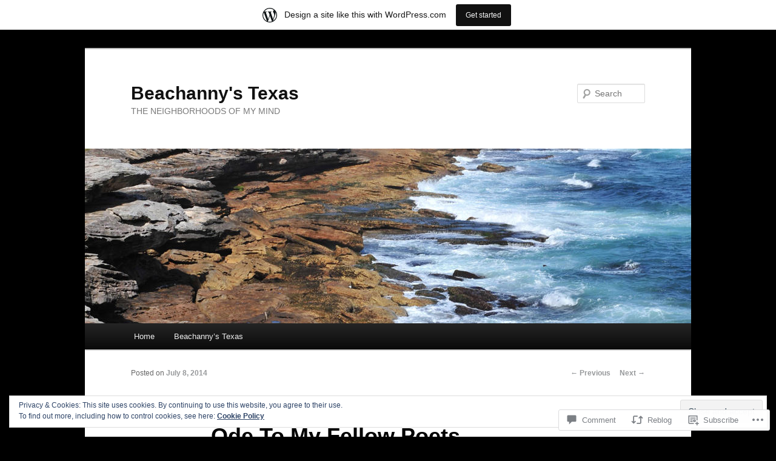

--- FILE ---
content_type: text/html; charset=UTF-8
request_url: https://hollyheir.wordpress.com/2014/07/08/ode-to-my-fellow-poets/
body_size: 32568
content:
<!DOCTYPE html>
<!--[if IE 6]>
<html id="ie6" lang="en">
<![endif]-->
<!--[if IE 7]>
<html id="ie7" lang="en">
<![endif]-->
<!--[if IE 8]>
<html id="ie8" lang="en">
<![endif]-->
<!--[if !(IE 6) & !(IE 7) & !(IE 8)]><!-->
<html lang="en">
<!--<![endif]-->
<head>
<meta charset="UTF-8" />
<meta name="viewport" content="width=device-width" />
<title>
Ode To My Fellow Poets | Beachanny&#039;s Texas	</title>
<link rel="profile" href="https://gmpg.org/xfn/11" />
<link rel="stylesheet" type="text/css" media="all" href="https://s0.wp.com/wp-content/themes/pub/twentyeleven/style.css?m=1741693348i&amp;ver=20190507" />
<link rel="pingback" href="https://hollyheir.wordpress.com/xmlrpc.php">
<!--[if lt IE 9]>
<script src="https://s0.wp.com/wp-content/themes/pub/twentyeleven/js/html5.js?m=1394055389i&amp;ver=3.7.0" type="text/javascript"></script>
<![endif]-->
<meta name='robots' content='max-image-preview:large' />
<link rel='dns-prefetch' href='//s0.wp.com' />
<link rel='dns-prefetch' href='//widgets.wp.com' />
<link rel='dns-prefetch' href='//af.pubmine.com' />
<link rel="alternate" type="application/rss+xml" title="Beachanny&#039;s Texas &raquo; Feed" href="https://hollyheir.wordpress.com/feed/" />
<link rel="alternate" type="application/rss+xml" title="Beachanny&#039;s Texas &raquo; Comments Feed" href="https://hollyheir.wordpress.com/comments/feed/" />
<link rel="alternate" type="application/rss+xml" title="Beachanny&#039;s Texas &raquo; Ode To My Fellow&nbsp;Poets Comments Feed" href="https://hollyheir.wordpress.com/2014/07/08/ode-to-my-fellow-poets/feed/" />
	<script type="text/javascript">
		/* <![CDATA[ */
		function addLoadEvent(func) {
			var oldonload = window.onload;
			if (typeof window.onload != 'function') {
				window.onload = func;
			} else {
				window.onload = function () {
					oldonload();
					func();
				}
			}
		}
		/* ]]> */
	</script>
	<link crossorigin='anonymous' rel='stylesheet' id='all-css-0-1' href='/_static/??-eJx9jFsKAjEMRTdkjYNS8UNcS2caSqfpg0lKcfdORRQf+BM4ufceaEVNOQkmgVhVoep8YmjeOhQGrGuag0dFpoFgLGQEGViuhNuJeQO/BTNKMVN4MMSc+7GV1vGCXWJVySwf9E9JPuBLfKev+kjZPQfRLAHFJ6dGs8Baff/08SWeh6Me9GF30vv5BiA5ZKI=&cssminify=yes' type='text/css' media='all' />
<style id='wp-emoji-styles-inline-css'>

	img.wp-smiley, img.emoji {
		display: inline !important;
		border: none !important;
		box-shadow: none !important;
		height: 1em !important;
		width: 1em !important;
		margin: 0 0.07em !important;
		vertical-align: -0.1em !important;
		background: none !important;
		padding: 0 !important;
	}
/*# sourceURL=wp-emoji-styles-inline-css */
</style>
<link crossorigin='anonymous' rel='stylesheet' id='all-css-2-1' href='/wp-content/plugins/gutenberg-core/v22.2.0/build/styles/block-library/style.css?m=1764855221i&cssminify=yes' type='text/css' media='all' />
<style id='wp-block-library-inline-css'>
.has-text-align-justify {
	text-align:justify;
}
.has-text-align-justify{text-align:justify;}

/*# sourceURL=wp-block-library-inline-css */
</style><style id='global-styles-inline-css'>
:root{--wp--preset--aspect-ratio--square: 1;--wp--preset--aspect-ratio--4-3: 4/3;--wp--preset--aspect-ratio--3-4: 3/4;--wp--preset--aspect-ratio--3-2: 3/2;--wp--preset--aspect-ratio--2-3: 2/3;--wp--preset--aspect-ratio--16-9: 16/9;--wp--preset--aspect-ratio--9-16: 9/16;--wp--preset--color--black: #000;--wp--preset--color--cyan-bluish-gray: #abb8c3;--wp--preset--color--white: #fff;--wp--preset--color--pale-pink: #f78da7;--wp--preset--color--vivid-red: #cf2e2e;--wp--preset--color--luminous-vivid-orange: #ff6900;--wp--preset--color--luminous-vivid-amber: #fcb900;--wp--preset--color--light-green-cyan: #7bdcb5;--wp--preset--color--vivid-green-cyan: #00d084;--wp--preset--color--pale-cyan-blue: #8ed1fc;--wp--preset--color--vivid-cyan-blue: #0693e3;--wp--preset--color--vivid-purple: #9b51e0;--wp--preset--color--blue: #1982d1;--wp--preset--color--dark-gray: #373737;--wp--preset--color--medium-gray: #666;--wp--preset--color--light-gray: #e2e2e2;--wp--preset--gradient--vivid-cyan-blue-to-vivid-purple: linear-gradient(135deg,rgb(6,147,227) 0%,rgb(155,81,224) 100%);--wp--preset--gradient--light-green-cyan-to-vivid-green-cyan: linear-gradient(135deg,rgb(122,220,180) 0%,rgb(0,208,130) 100%);--wp--preset--gradient--luminous-vivid-amber-to-luminous-vivid-orange: linear-gradient(135deg,rgb(252,185,0) 0%,rgb(255,105,0) 100%);--wp--preset--gradient--luminous-vivid-orange-to-vivid-red: linear-gradient(135deg,rgb(255,105,0) 0%,rgb(207,46,46) 100%);--wp--preset--gradient--very-light-gray-to-cyan-bluish-gray: linear-gradient(135deg,rgb(238,238,238) 0%,rgb(169,184,195) 100%);--wp--preset--gradient--cool-to-warm-spectrum: linear-gradient(135deg,rgb(74,234,220) 0%,rgb(151,120,209) 20%,rgb(207,42,186) 40%,rgb(238,44,130) 60%,rgb(251,105,98) 80%,rgb(254,248,76) 100%);--wp--preset--gradient--blush-light-purple: linear-gradient(135deg,rgb(255,206,236) 0%,rgb(152,150,240) 100%);--wp--preset--gradient--blush-bordeaux: linear-gradient(135deg,rgb(254,205,165) 0%,rgb(254,45,45) 50%,rgb(107,0,62) 100%);--wp--preset--gradient--luminous-dusk: linear-gradient(135deg,rgb(255,203,112) 0%,rgb(199,81,192) 50%,rgb(65,88,208) 100%);--wp--preset--gradient--pale-ocean: linear-gradient(135deg,rgb(255,245,203) 0%,rgb(182,227,212) 50%,rgb(51,167,181) 100%);--wp--preset--gradient--electric-grass: linear-gradient(135deg,rgb(202,248,128) 0%,rgb(113,206,126) 100%);--wp--preset--gradient--midnight: linear-gradient(135deg,rgb(2,3,129) 0%,rgb(40,116,252) 100%);--wp--preset--font-size--small: 13px;--wp--preset--font-size--medium: 20px;--wp--preset--font-size--large: 36px;--wp--preset--font-size--x-large: 42px;--wp--preset--font-family--albert-sans: 'Albert Sans', sans-serif;--wp--preset--font-family--alegreya: Alegreya, serif;--wp--preset--font-family--arvo: Arvo, serif;--wp--preset--font-family--bodoni-moda: 'Bodoni Moda', serif;--wp--preset--font-family--bricolage-grotesque: 'Bricolage Grotesque', sans-serif;--wp--preset--font-family--cabin: Cabin, sans-serif;--wp--preset--font-family--chivo: Chivo, sans-serif;--wp--preset--font-family--commissioner: Commissioner, sans-serif;--wp--preset--font-family--cormorant: Cormorant, serif;--wp--preset--font-family--courier-prime: 'Courier Prime', monospace;--wp--preset--font-family--crimson-pro: 'Crimson Pro', serif;--wp--preset--font-family--dm-mono: 'DM Mono', monospace;--wp--preset--font-family--dm-sans: 'DM Sans', sans-serif;--wp--preset--font-family--dm-serif-display: 'DM Serif Display', serif;--wp--preset--font-family--domine: Domine, serif;--wp--preset--font-family--eb-garamond: 'EB Garamond', serif;--wp--preset--font-family--epilogue: Epilogue, sans-serif;--wp--preset--font-family--fahkwang: Fahkwang, sans-serif;--wp--preset--font-family--figtree: Figtree, sans-serif;--wp--preset--font-family--fira-sans: 'Fira Sans', sans-serif;--wp--preset--font-family--fjalla-one: 'Fjalla One', sans-serif;--wp--preset--font-family--fraunces: Fraunces, serif;--wp--preset--font-family--gabarito: Gabarito, system-ui;--wp--preset--font-family--ibm-plex-mono: 'IBM Plex Mono', monospace;--wp--preset--font-family--ibm-plex-sans: 'IBM Plex Sans', sans-serif;--wp--preset--font-family--ibarra-real-nova: 'Ibarra Real Nova', serif;--wp--preset--font-family--instrument-serif: 'Instrument Serif', serif;--wp--preset--font-family--inter: Inter, sans-serif;--wp--preset--font-family--josefin-sans: 'Josefin Sans', sans-serif;--wp--preset--font-family--jost: Jost, sans-serif;--wp--preset--font-family--libre-baskerville: 'Libre Baskerville', serif;--wp--preset--font-family--libre-franklin: 'Libre Franklin', sans-serif;--wp--preset--font-family--literata: Literata, serif;--wp--preset--font-family--lora: Lora, serif;--wp--preset--font-family--merriweather: Merriweather, serif;--wp--preset--font-family--montserrat: Montserrat, sans-serif;--wp--preset--font-family--newsreader: Newsreader, serif;--wp--preset--font-family--noto-sans-mono: 'Noto Sans Mono', sans-serif;--wp--preset--font-family--nunito: Nunito, sans-serif;--wp--preset--font-family--open-sans: 'Open Sans', sans-serif;--wp--preset--font-family--overpass: Overpass, sans-serif;--wp--preset--font-family--pt-serif: 'PT Serif', serif;--wp--preset--font-family--petrona: Petrona, serif;--wp--preset--font-family--piazzolla: Piazzolla, serif;--wp--preset--font-family--playfair-display: 'Playfair Display', serif;--wp--preset--font-family--plus-jakarta-sans: 'Plus Jakarta Sans', sans-serif;--wp--preset--font-family--poppins: Poppins, sans-serif;--wp--preset--font-family--raleway: Raleway, sans-serif;--wp--preset--font-family--roboto: Roboto, sans-serif;--wp--preset--font-family--roboto-slab: 'Roboto Slab', serif;--wp--preset--font-family--rubik: Rubik, sans-serif;--wp--preset--font-family--rufina: Rufina, serif;--wp--preset--font-family--sora: Sora, sans-serif;--wp--preset--font-family--source-sans-3: 'Source Sans 3', sans-serif;--wp--preset--font-family--source-serif-4: 'Source Serif 4', serif;--wp--preset--font-family--space-mono: 'Space Mono', monospace;--wp--preset--font-family--syne: Syne, sans-serif;--wp--preset--font-family--texturina: Texturina, serif;--wp--preset--font-family--urbanist: Urbanist, sans-serif;--wp--preset--font-family--work-sans: 'Work Sans', sans-serif;--wp--preset--spacing--20: 0.44rem;--wp--preset--spacing--30: 0.67rem;--wp--preset--spacing--40: 1rem;--wp--preset--spacing--50: 1.5rem;--wp--preset--spacing--60: 2.25rem;--wp--preset--spacing--70: 3.38rem;--wp--preset--spacing--80: 5.06rem;--wp--preset--shadow--natural: 6px 6px 9px rgba(0, 0, 0, 0.2);--wp--preset--shadow--deep: 12px 12px 50px rgba(0, 0, 0, 0.4);--wp--preset--shadow--sharp: 6px 6px 0px rgba(0, 0, 0, 0.2);--wp--preset--shadow--outlined: 6px 6px 0px -3px rgb(255, 255, 255), 6px 6px rgb(0, 0, 0);--wp--preset--shadow--crisp: 6px 6px 0px rgb(0, 0, 0);}:where(.is-layout-flex){gap: 0.5em;}:where(.is-layout-grid){gap: 0.5em;}body .is-layout-flex{display: flex;}.is-layout-flex{flex-wrap: wrap;align-items: center;}.is-layout-flex > :is(*, div){margin: 0;}body .is-layout-grid{display: grid;}.is-layout-grid > :is(*, div){margin: 0;}:where(.wp-block-columns.is-layout-flex){gap: 2em;}:where(.wp-block-columns.is-layout-grid){gap: 2em;}:where(.wp-block-post-template.is-layout-flex){gap: 1.25em;}:where(.wp-block-post-template.is-layout-grid){gap: 1.25em;}.has-black-color{color: var(--wp--preset--color--black) !important;}.has-cyan-bluish-gray-color{color: var(--wp--preset--color--cyan-bluish-gray) !important;}.has-white-color{color: var(--wp--preset--color--white) !important;}.has-pale-pink-color{color: var(--wp--preset--color--pale-pink) !important;}.has-vivid-red-color{color: var(--wp--preset--color--vivid-red) !important;}.has-luminous-vivid-orange-color{color: var(--wp--preset--color--luminous-vivid-orange) !important;}.has-luminous-vivid-amber-color{color: var(--wp--preset--color--luminous-vivid-amber) !important;}.has-light-green-cyan-color{color: var(--wp--preset--color--light-green-cyan) !important;}.has-vivid-green-cyan-color{color: var(--wp--preset--color--vivid-green-cyan) !important;}.has-pale-cyan-blue-color{color: var(--wp--preset--color--pale-cyan-blue) !important;}.has-vivid-cyan-blue-color{color: var(--wp--preset--color--vivid-cyan-blue) !important;}.has-vivid-purple-color{color: var(--wp--preset--color--vivid-purple) !important;}.has-black-background-color{background-color: var(--wp--preset--color--black) !important;}.has-cyan-bluish-gray-background-color{background-color: var(--wp--preset--color--cyan-bluish-gray) !important;}.has-white-background-color{background-color: var(--wp--preset--color--white) !important;}.has-pale-pink-background-color{background-color: var(--wp--preset--color--pale-pink) !important;}.has-vivid-red-background-color{background-color: var(--wp--preset--color--vivid-red) !important;}.has-luminous-vivid-orange-background-color{background-color: var(--wp--preset--color--luminous-vivid-orange) !important;}.has-luminous-vivid-amber-background-color{background-color: var(--wp--preset--color--luminous-vivid-amber) !important;}.has-light-green-cyan-background-color{background-color: var(--wp--preset--color--light-green-cyan) !important;}.has-vivid-green-cyan-background-color{background-color: var(--wp--preset--color--vivid-green-cyan) !important;}.has-pale-cyan-blue-background-color{background-color: var(--wp--preset--color--pale-cyan-blue) !important;}.has-vivid-cyan-blue-background-color{background-color: var(--wp--preset--color--vivid-cyan-blue) !important;}.has-vivid-purple-background-color{background-color: var(--wp--preset--color--vivid-purple) !important;}.has-black-border-color{border-color: var(--wp--preset--color--black) !important;}.has-cyan-bluish-gray-border-color{border-color: var(--wp--preset--color--cyan-bluish-gray) !important;}.has-white-border-color{border-color: var(--wp--preset--color--white) !important;}.has-pale-pink-border-color{border-color: var(--wp--preset--color--pale-pink) !important;}.has-vivid-red-border-color{border-color: var(--wp--preset--color--vivid-red) !important;}.has-luminous-vivid-orange-border-color{border-color: var(--wp--preset--color--luminous-vivid-orange) !important;}.has-luminous-vivid-amber-border-color{border-color: var(--wp--preset--color--luminous-vivid-amber) !important;}.has-light-green-cyan-border-color{border-color: var(--wp--preset--color--light-green-cyan) !important;}.has-vivid-green-cyan-border-color{border-color: var(--wp--preset--color--vivid-green-cyan) !important;}.has-pale-cyan-blue-border-color{border-color: var(--wp--preset--color--pale-cyan-blue) !important;}.has-vivid-cyan-blue-border-color{border-color: var(--wp--preset--color--vivid-cyan-blue) !important;}.has-vivid-purple-border-color{border-color: var(--wp--preset--color--vivid-purple) !important;}.has-vivid-cyan-blue-to-vivid-purple-gradient-background{background: var(--wp--preset--gradient--vivid-cyan-blue-to-vivid-purple) !important;}.has-light-green-cyan-to-vivid-green-cyan-gradient-background{background: var(--wp--preset--gradient--light-green-cyan-to-vivid-green-cyan) !important;}.has-luminous-vivid-amber-to-luminous-vivid-orange-gradient-background{background: var(--wp--preset--gradient--luminous-vivid-amber-to-luminous-vivid-orange) !important;}.has-luminous-vivid-orange-to-vivid-red-gradient-background{background: var(--wp--preset--gradient--luminous-vivid-orange-to-vivid-red) !important;}.has-very-light-gray-to-cyan-bluish-gray-gradient-background{background: var(--wp--preset--gradient--very-light-gray-to-cyan-bluish-gray) !important;}.has-cool-to-warm-spectrum-gradient-background{background: var(--wp--preset--gradient--cool-to-warm-spectrum) !important;}.has-blush-light-purple-gradient-background{background: var(--wp--preset--gradient--blush-light-purple) !important;}.has-blush-bordeaux-gradient-background{background: var(--wp--preset--gradient--blush-bordeaux) !important;}.has-luminous-dusk-gradient-background{background: var(--wp--preset--gradient--luminous-dusk) !important;}.has-pale-ocean-gradient-background{background: var(--wp--preset--gradient--pale-ocean) !important;}.has-electric-grass-gradient-background{background: var(--wp--preset--gradient--electric-grass) !important;}.has-midnight-gradient-background{background: var(--wp--preset--gradient--midnight) !important;}.has-small-font-size{font-size: var(--wp--preset--font-size--small) !important;}.has-medium-font-size{font-size: var(--wp--preset--font-size--medium) !important;}.has-large-font-size{font-size: var(--wp--preset--font-size--large) !important;}.has-x-large-font-size{font-size: var(--wp--preset--font-size--x-large) !important;}.has-albert-sans-font-family{font-family: var(--wp--preset--font-family--albert-sans) !important;}.has-alegreya-font-family{font-family: var(--wp--preset--font-family--alegreya) !important;}.has-arvo-font-family{font-family: var(--wp--preset--font-family--arvo) !important;}.has-bodoni-moda-font-family{font-family: var(--wp--preset--font-family--bodoni-moda) !important;}.has-bricolage-grotesque-font-family{font-family: var(--wp--preset--font-family--bricolage-grotesque) !important;}.has-cabin-font-family{font-family: var(--wp--preset--font-family--cabin) !important;}.has-chivo-font-family{font-family: var(--wp--preset--font-family--chivo) !important;}.has-commissioner-font-family{font-family: var(--wp--preset--font-family--commissioner) !important;}.has-cormorant-font-family{font-family: var(--wp--preset--font-family--cormorant) !important;}.has-courier-prime-font-family{font-family: var(--wp--preset--font-family--courier-prime) !important;}.has-crimson-pro-font-family{font-family: var(--wp--preset--font-family--crimson-pro) !important;}.has-dm-mono-font-family{font-family: var(--wp--preset--font-family--dm-mono) !important;}.has-dm-sans-font-family{font-family: var(--wp--preset--font-family--dm-sans) !important;}.has-dm-serif-display-font-family{font-family: var(--wp--preset--font-family--dm-serif-display) !important;}.has-domine-font-family{font-family: var(--wp--preset--font-family--domine) !important;}.has-eb-garamond-font-family{font-family: var(--wp--preset--font-family--eb-garamond) !important;}.has-epilogue-font-family{font-family: var(--wp--preset--font-family--epilogue) !important;}.has-fahkwang-font-family{font-family: var(--wp--preset--font-family--fahkwang) !important;}.has-figtree-font-family{font-family: var(--wp--preset--font-family--figtree) !important;}.has-fira-sans-font-family{font-family: var(--wp--preset--font-family--fira-sans) !important;}.has-fjalla-one-font-family{font-family: var(--wp--preset--font-family--fjalla-one) !important;}.has-fraunces-font-family{font-family: var(--wp--preset--font-family--fraunces) !important;}.has-gabarito-font-family{font-family: var(--wp--preset--font-family--gabarito) !important;}.has-ibm-plex-mono-font-family{font-family: var(--wp--preset--font-family--ibm-plex-mono) !important;}.has-ibm-plex-sans-font-family{font-family: var(--wp--preset--font-family--ibm-plex-sans) !important;}.has-ibarra-real-nova-font-family{font-family: var(--wp--preset--font-family--ibarra-real-nova) !important;}.has-instrument-serif-font-family{font-family: var(--wp--preset--font-family--instrument-serif) !important;}.has-inter-font-family{font-family: var(--wp--preset--font-family--inter) !important;}.has-josefin-sans-font-family{font-family: var(--wp--preset--font-family--josefin-sans) !important;}.has-jost-font-family{font-family: var(--wp--preset--font-family--jost) !important;}.has-libre-baskerville-font-family{font-family: var(--wp--preset--font-family--libre-baskerville) !important;}.has-libre-franklin-font-family{font-family: var(--wp--preset--font-family--libre-franklin) !important;}.has-literata-font-family{font-family: var(--wp--preset--font-family--literata) !important;}.has-lora-font-family{font-family: var(--wp--preset--font-family--lora) !important;}.has-merriweather-font-family{font-family: var(--wp--preset--font-family--merriweather) !important;}.has-montserrat-font-family{font-family: var(--wp--preset--font-family--montserrat) !important;}.has-newsreader-font-family{font-family: var(--wp--preset--font-family--newsreader) !important;}.has-noto-sans-mono-font-family{font-family: var(--wp--preset--font-family--noto-sans-mono) !important;}.has-nunito-font-family{font-family: var(--wp--preset--font-family--nunito) !important;}.has-open-sans-font-family{font-family: var(--wp--preset--font-family--open-sans) !important;}.has-overpass-font-family{font-family: var(--wp--preset--font-family--overpass) !important;}.has-pt-serif-font-family{font-family: var(--wp--preset--font-family--pt-serif) !important;}.has-petrona-font-family{font-family: var(--wp--preset--font-family--petrona) !important;}.has-piazzolla-font-family{font-family: var(--wp--preset--font-family--piazzolla) !important;}.has-playfair-display-font-family{font-family: var(--wp--preset--font-family--playfair-display) !important;}.has-plus-jakarta-sans-font-family{font-family: var(--wp--preset--font-family--plus-jakarta-sans) !important;}.has-poppins-font-family{font-family: var(--wp--preset--font-family--poppins) !important;}.has-raleway-font-family{font-family: var(--wp--preset--font-family--raleway) !important;}.has-roboto-font-family{font-family: var(--wp--preset--font-family--roboto) !important;}.has-roboto-slab-font-family{font-family: var(--wp--preset--font-family--roboto-slab) !important;}.has-rubik-font-family{font-family: var(--wp--preset--font-family--rubik) !important;}.has-rufina-font-family{font-family: var(--wp--preset--font-family--rufina) !important;}.has-sora-font-family{font-family: var(--wp--preset--font-family--sora) !important;}.has-source-sans-3-font-family{font-family: var(--wp--preset--font-family--source-sans-3) !important;}.has-source-serif-4-font-family{font-family: var(--wp--preset--font-family--source-serif-4) !important;}.has-space-mono-font-family{font-family: var(--wp--preset--font-family--space-mono) !important;}.has-syne-font-family{font-family: var(--wp--preset--font-family--syne) !important;}.has-texturina-font-family{font-family: var(--wp--preset--font-family--texturina) !important;}.has-urbanist-font-family{font-family: var(--wp--preset--font-family--urbanist) !important;}.has-work-sans-font-family{font-family: var(--wp--preset--font-family--work-sans) !important;}
/*# sourceURL=global-styles-inline-css */
</style>

<style id='classic-theme-styles-inline-css'>
/*! This file is auto-generated */
.wp-block-button__link{color:#fff;background-color:#32373c;border-radius:9999px;box-shadow:none;text-decoration:none;padding:calc(.667em + 2px) calc(1.333em + 2px);font-size:1.125em}.wp-block-file__button{background:#32373c;color:#fff;text-decoration:none}
/*# sourceURL=/wp-includes/css/classic-themes.min.css */
</style>
<link crossorigin='anonymous' rel='stylesheet' id='all-css-4-1' href='/_static/??-eJx9j9sOwjAIhl/[base64]&cssminify=yes' type='text/css' media='all' />
<link rel='stylesheet' id='verbum-gutenberg-css-css' href='https://widgets.wp.com/verbum-block-editor/block-editor.css?ver=1738686361' media='all' />
<link crossorigin='anonymous' rel='stylesheet' id='all-css-6-1' href='/_static/??-eJyNjsEOwjAMQ3+IEjYxBAfEt2xVVgptUi0p1f6ecAMhIW625WcZWnGeSZEU9IoZBUqdQJsFKyZ8IMGU2N9l60U28EdddE3oWvGcv5hcXUk1RBJY0HaDyQDWerO/oIDs7M2okenDuDmNcXmhl3zuDn1/3J923XB7Ar5NU8s=&cssminify=yes' type='text/css' media='all' />
<style id='jetpack-global-styles-frontend-style-inline-css'>
:root { --font-headings: unset; --font-base: unset; --font-headings-default: -apple-system,BlinkMacSystemFont,"Segoe UI",Roboto,Oxygen-Sans,Ubuntu,Cantarell,"Helvetica Neue",sans-serif; --font-base-default: -apple-system,BlinkMacSystemFont,"Segoe UI",Roboto,Oxygen-Sans,Ubuntu,Cantarell,"Helvetica Neue",sans-serif;}
/*# sourceURL=jetpack-global-styles-frontend-style-inline-css */
</style>
<link crossorigin='anonymous' rel='stylesheet' id='all-css-8-1' href='/_static/??-eJyNjcEKwjAQRH/IuFRT6kX8FNkmS5K6yQY3Qfx7bfEiXrwM82B4A49qnJRGpUHupnIPqSgs1Cq624chi6zhO5OCRryTR++fW00l7J3qDv43XVNxoOISsmEJol/wY2uR8vs3WggsM/I6uOTzMI3Hw8lOg11eUT1JKA==&cssminify=yes' type='text/css' media='all' />
<script type="text/javascript" id="jetpack_related-posts-js-extra">
/* <![CDATA[ */
var related_posts_js_options = {"post_heading":"h4"};
//# sourceURL=jetpack_related-posts-js-extra
/* ]]> */
</script>
<script type="text/javascript" id="wpcom-actionbar-placeholder-js-extra">
/* <![CDATA[ */
var actionbardata = {"siteID":"15644132","postID":"2910","siteURL":"https://hollyheir.wordpress.com","xhrURL":"https://hollyheir.wordpress.com/wp-admin/admin-ajax.php","nonce":"8d63a61e57","isLoggedIn":"","statusMessage":"","subsEmailDefault":"instantly","proxyScriptUrl":"https://s0.wp.com/wp-content/js/wpcom-proxy-request.js?m=1513050504i&amp;ver=20211021","shortlink":"https://wp.me/p13DKI-KW","i18n":{"followedText":"New posts from this site will now appear in your \u003Ca href=\"https://wordpress.com/reader\"\u003EReader\u003C/a\u003E","foldBar":"Collapse this bar","unfoldBar":"Expand this bar","shortLinkCopied":"Shortlink copied to clipboard."}};
//# sourceURL=wpcom-actionbar-placeholder-js-extra
/* ]]> */
</script>
<script type="text/javascript" id="jetpack-mu-wpcom-settings-js-before">
/* <![CDATA[ */
var JETPACK_MU_WPCOM_SETTINGS = {"assetsUrl":"https://s0.wp.com/wp-content/mu-plugins/jetpack-mu-wpcom-plugin/moon/jetpack_vendor/automattic/jetpack-mu-wpcom/src/build/"};
//# sourceURL=jetpack-mu-wpcom-settings-js-before
/* ]]> */
</script>
<script crossorigin='anonymous' type='text/javascript'  src='/_static/??-eJxdjd0KwjAMhV/ILHNQvRIfRbq2jNY2CU236du7gYh6dfg4f7gKOKYWqGGZQfI8RVJMoYl19zdjYSa8RXI4zjF7rCHbFjwIa9Nf6kqkLukBv4bTlskNpPLj+e+NmafP7crVW6/gslUNuhddEVyGXYCYYPJSt4lruRzPxvT9aRhMegHKMEgx'></script>
<script type="text/javascript" id="rlt-proxy-js-after">
/* <![CDATA[ */
	rltInitialize( {"token":null,"iframeOrigins":["https:\/\/widgets.wp.com"]} );
//# sourceURL=rlt-proxy-js-after
/* ]]> */
</script>
<link rel="EditURI" type="application/rsd+xml" title="RSD" href="https://hollyheir.wordpress.com/xmlrpc.php?rsd" />
<meta name="generator" content="WordPress.com" />
<link rel="canonical" href="https://hollyheir.wordpress.com/2014/07/08/ode-to-my-fellow-poets/" />
<link rel='shortlink' href='https://wp.me/p13DKI-KW' />
<link rel="alternate" type="application/json+oembed" href="https://public-api.wordpress.com/oembed/?format=json&amp;url=https%3A%2F%2Fhollyheir.wordpress.com%2F2014%2F07%2F08%2Fode-to-my-fellow-poets%2F&amp;for=wpcom-auto-discovery" /><link rel="alternate" type="application/xml+oembed" href="https://public-api.wordpress.com/oembed/?format=xml&amp;url=https%3A%2F%2Fhollyheir.wordpress.com%2F2014%2F07%2F08%2Fode-to-my-fellow-poets%2F&amp;for=wpcom-auto-discovery" />
<!-- Jetpack Open Graph Tags -->
<meta property="og:type" content="article" />
<meta property="og:title" content="Ode To My Fellow Poets" />
<meta property="og:url" content="https://hollyheir.wordpress.com/2014/07/08/ode-to-my-fellow-poets/" />
<meta property="og:description" content="your poems are leaking your life and heart&#8217;s blood through cyberspace oozing binary strings, stops and starts of emotions, images, and history before the half-life decay, I am receiving you a…" />
<meta property="article:published_time" content="2014-07-08T17:23:58+00:00" />
<meta property="article:modified_time" content="2014-07-25T19:18:54+00:00" />
<meta property="og:site_name" content="Beachanny&#039;s Texas" />
<meta property="og:image" content="https://hollyheir.wordpress.com/wp-content/uploads/2014/07/red_rose.jpeg" />
<meta property="og:image:secure_url" content="https://hollyheir.wordpress.com/wp-content/uploads/2014/07/red_rose.jpeg" />
<meta property="og:image:width" content="584" />
<meta property="og:image:height" content="445" />
<meta property="og:image:alt" content="red_rose" />
<meta property="og:locale" content="en_US" />
<meta property="fb:app_id" content="249643311490" />
<meta property="article:publisher" content="https://www.facebook.com/WordPresscom" />
<meta name="twitter:creator" content="@beachanny" />
<meta name="twitter:text:title" content="Ode To My Fellow&nbsp;Poets" />
<meta name="twitter:image" content="https://hollyheir.wordpress.com/wp-content/uploads/2014/07/red_rose.jpeg?w=640" />
<meta name="twitter:image:alt" content="red_rose" />
<meta name="twitter:card" content="summary_large_image" />

<!-- End Jetpack Open Graph Tags -->
<link rel="shortcut icon" type="image/x-icon" href="https://secure.gravatar.com/blavatar/3193352ad0be89ede829750c80206388efa853f1b6200ca7881293d5048be491?s=32" sizes="16x16" />
<link rel="icon" type="image/x-icon" href="https://secure.gravatar.com/blavatar/3193352ad0be89ede829750c80206388efa853f1b6200ca7881293d5048be491?s=32" sizes="16x16" />
<link rel="apple-touch-icon" href="https://secure.gravatar.com/blavatar/3193352ad0be89ede829750c80206388efa853f1b6200ca7881293d5048be491?s=114" />
<link rel='openid.server' href='https://hollyheir.wordpress.com/?openidserver=1' />
<link rel='openid.delegate' href='https://hollyheir.wordpress.com/' />
<link rel="search" type="application/opensearchdescription+xml" href="https://hollyheir.wordpress.com/osd.xml" title="Beachanny&#039;s Texas" />
<link rel="search" type="application/opensearchdescription+xml" href="https://s1.wp.com/opensearch.xml" title="WordPress.com" />
<meta name="theme-color" content="#000000" />
	<style>
		/* Link color */
		a,
		#site-title a:focus,
		#site-title a:hover,
		#site-title a:active,
		.entry-title a:hover,
		.entry-title a:focus,
		.entry-title a:active,
		.widget_twentyeleven_ephemera .comments-link a:hover,
		section.recent-posts .other-recent-posts a[rel="bookmark"]:hover,
		section.recent-posts .other-recent-posts .comments-link a:hover,
		.format-image footer.entry-meta a:hover,
		#site-generator a:hover {
			color: #97999b;
		}
		section.recent-posts .other-recent-posts .comments-link a:hover {
			border-color: #97999b;
		}
		article.feature-image.small .entry-summary p a:hover,
		.entry-header .comments-link a:hover,
		.entry-header .comments-link a:focus,
		.entry-header .comments-link a:active,
		.feature-slider a.active {
			background-color: #97999b;
		}
	</style>
	<meta name="description" content="your poems are leaking your life and heart&#039;s blood through cyberspace oozing binary strings, stops and starts of emotions, images, and history before the half-life decay, I am receiving you across the space/time continuum your thoughts flow in code, they pump my heart drip through me with arterial insight-- inspire me with sensual repetitions your&hellip;" />
<style type="text/css" id="custom-background-css">
body.custom-background { background-color: #000000; }
</style>
	<script type="text/javascript">
/* <![CDATA[ */
var wa_client = {}; wa_client.cmd = []; wa_client.config = { 'blog_id': 15644132, 'blog_language': 'en', 'is_wordads': false, 'hosting_type': 0, 'afp_account_id': null, 'afp_host_id': 5038568878849053, 'theme': 'pub/twentyeleven', '_': { 'title': 'Advertisement', 'privacy_settings': 'Privacy Settings' }, 'formats': [ 'inline', 'belowpost', 'bottom_sticky', 'sidebar_sticky_right', 'sidebar', 'gutenberg_rectangle', 'gutenberg_leaderboard', 'gutenberg_mobile_leaderboard', 'gutenberg_skyscraper' ] };
/* ]]> */
</script>
		<script type="text/javascript">

			window.doNotSellCallback = function() {

				var linkElements = [
					'a[href="https://wordpress.com/?ref=footer_blog"]',
					'a[href="https://wordpress.com/?ref=footer_website"]',
					'a[href="https://wordpress.com/?ref=vertical_footer"]',
					'a[href^="https://wordpress.com/?ref=footer_segment_"]',
				].join(',');

				var dnsLink = document.createElement( 'a' );
				dnsLink.href = 'https://wordpress.com/advertising-program-optout/';
				dnsLink.classList.add( 'do-not-sell-link' );
				dnsLink.rel = 'nofollow';
				dnsLink.style.marginLeft = '0.5em';
				dnsLink.textContent = 'Do Not Sell or Share My Personal Information';

				var creditLinks = document.querySelectorAll( linkElements );

				if ( 0 === creditLinks.length ) {
					return false;
				}

				Array.prototype.forEach.call( creditLinks, function( el ) {
					el.insertAdjacentElement( 'afterend', dnsLink );
				});

				return true;
			};

		</script>
		<script type="text/javascript">
	window.google_analytics_uacct = "UA-52447-2";
</script>

<script type="text/javascript">
	var _gaq = _gaq || [];
	_gaq.push(['_setAccount', 'UA-52447-2']);
	_gaq.push(['_gat._anonymizeIp']);
	_gaq.push(['_setDomainName', 'wordpress.com']);
	_gaq.push(['_initData']);
	_gaq.push(['_trackPageview']);

	(function() {
		var ga = document.createElement('script'); ga.type = 'text/javascript'; ga.async = true;
		ga.src = ('https:' == document.location.protocol ? 'https://ssl' : 'http://www') + '.google-analytics.com/ga.js';
		(document.getElementsByTagName('head')[0] || document.getElementsByTagName('body')[0]).appendChild(ga);
	})();
</script>
<link crossorigin='anonymous' rel='stylesheet' id='all-css-0-3' href='/_static/??-eJyNjMEKgzAQBX9Ifdha9CJ+StF1KdFkN7gJ+X0RbM89zjAMSqxJJbEkhFxHnz9ODBunONN+M4Kq4O2EsHil3WDFRT4aMqvw/yHomj0baD40G/tf9BXXcApj27+ej6Hr2247ASkBO20=&cssminify=yes' type='text/css' media='all' />
</head>

<body class="wp-singular post-template-default single single-post postid-2910 single-format-standard custom-background wp-embed-responsive wp-theme-pubtwentyeleven customizer-styles-applied single-author singular two-column right-sidebar jetpack-reblog-enabled has-marketing-bar has-marketing-bar-theme-twenty-eleven">
<div class="skip-link"><a class="assistive-text" href="#content">Skip to primary content</a></div><div id="page" class="hfeed">
	<header id="branding">
			<hgroup>
				<h1 id="site-title"><span><a href="https://hollyheir.wordpress.com/" rel="home">Beachanny&#039;s Texas</a></span></h1>
				<h2 id="site-description">THE NEIGHBORHOODS OF MY MIND</h2>
			</hgroup>

						<a href="https://hollyheir.wordpress.com/">
									<img src="https://s0.wp.com/wp-content/themes/pub/twentyeleven/images/headers/shore.jpg?m=1610101938i" width="1000" height="288" alt="Beachanny&#039;s Texas" />
								</a>
			
									<form method="get" id="searchform" action="https://hollyheir.wordpress.com/">
		<label for="s" class="assistive-text">Search</label>
		<input type="text" class="field" name="s" id="s" placeholder="Search" />
		<input type="submit" class="submit" name="submit" id="searchsubmit" value="Search" />
	</form>
			
			<nav id="access">
				<h3 class="assistive-text">Main menu</h3>
				<div class="menu"><ul>
<li ><a href="https://hollyheir.wordpress.com/">Home</a></li><li class="page_item page-item-2"><a href="https://hollyheir.wordpress.com/about/">Beachanny&#8217;s Texas</a></li>
</ul></div>
			</nav><!-- #access -->
	</header><!-- #branding -->


	<div id="main">

		<div id="primary">
			<div id="content" role="main">

				
					<nav id="nav-single">
						<h3 class="assistive-text">Post navigation</h3>
						<span class="nav-previous"><a href="https://hollyheir.wordpress.com/2014/06/19/metamorphosis/" rel="prev"><span class="meta-nav">&larr;</span> Previous</a></span>
						<span class="nav-next"><a href="https://hollyheir.wordpress.com/2014/07/17/countess-of-strength/" rel="next">Next <span class="meta-nav">&rarr;</span></a></span>
					</nav><!-- #nav-single -->

					
<article id="post-2910" class="post-2910 post type-post status-publish format-standard hentry category-eclectic-dversepoets">
	<header class="entry-header">
		<h1 class="entry-title">Ode To My Fellow&nbsp;Poets</h1>

				<div class="entry-meta">
						<span class="sep">Posted on </span><a href="https://hollyheir.wordpress.com/2014/07/08/ode-to-my-fellow-poets/" title="11:23 am" rel="bookmark"><time class="entry-date" datetime="2014-07-08T11:23:58-05:00">July 8, 2014</time></a><span class="by-author"> <span class="sep"> by </span> <span class="author vcard"><a class="url fn n" href="https://hollyheir.wordpress.com/author/hollyheir/" title="View all posts by Gay Reiser Cannon" rel="author">Gay Reiser Cannon</a></span></span>		</div><!-- .entry-meta -->
			</header><!-- .entry-header -->

	<div class="entry-content">
		<p style="text-align:left;"><a href="https://hollyheir.wordpress.com/wp-content/uploads/2014/07/red_rose.jpeg"><img data-attachment-id="2911" data-permalink="https://hollyheir.wordpress.com/2014/07/08/ode-to-my-fellow-poets/red_rose/" data-orig-file="https://hollyheir.wordpress.com/wp-content/uploads/2014/07/red_rose.jpeg" data-orig-size="735,561" data-comments-opened="1" data-image-meta="{&quot;aperture&quot;:&quot;9.5&quot;,&quot;credit&quot;:&quot;&quot;,&quot;camera&quot;:&quot;NIKON D70&quot;,&quot;caption&quot;:&quot;&quot;,&quot;created_timestamp&quot;:&quot;1193690238&quot;,&quot;copyright&quot;:&quot;&quot;,&quot;focal_length&quot;:&quot;240&quot;,&quot;iso&quot;:&quot;0&quot;,&quot;shutter_speed&quot;:&quot;0.016666666666667&quot;,&quot;title&quot;:&quot;&quot;}" data-image-title="red_rose" data-image-description="" data-image-caption="" data-medium-file="https://hollyheir.wordpress.com/wp-content/uploads/2014/07/red_rose.jpeg?w=300" data-large-file="https://hollyheir.wordpress.com/wp-content/uploads/2014/07/red_rose.jpeg?w=584" class="size-large wp-image-2911 aligncenter" src="https://hollyheir.wordpress.com/wp-content/uploads/2014/07/red_rose.jpeg?w=584&#038;h=445" alt="red_rose" width="584" height="445" srcset="https://hollyheir.wordpress.com/wp-content/uploads/2014/07/red_rose.jpeg?w=584 584w, https://hollyheir.wordpress.com/wp-content/uploads/2014/07/red_rose.jpeg?w=150 150w, https://hollyheir.wordpress.com/wp-content/uploads/2014/07/red_rose.jpeg?w=300 300w, https://hollyheir.wordpress.com/wp-content/uploads/2014/07/red_rose.jpeg 735w" sizes="(max-width: 584px) 100vw, 584px" /></a></p>
<p style="text-align:left;">your poems are leaking your life<br />
and heart&#8217;s blood through cyberspace</p>
<p style="text-align:left;">oozing binary strings, stops and starts<br />
of emotions, images, and history</p>
<p>before the half-life decay,<br />
I am receiving you across the space/time continuum</p>
<p style="text-align:left;">your thoughts flow in code, they pump my heart<br />
drip through me with arterial insight&#8211;</p>
<p>inspire me with sensual repetitions<br />
your driving life-source pours into mine</p>
<p style="text-align:left;">your algae spreads, your grass grows,<br />
your flowers dance to transform time</p>
<p>their pistils and stamens glowing<br />
through your words, into my atmosphere</p>
<p style="text-align:left;">your rant of injustice roars<br />
through jungle bits&amp;bytes to my mind</p>
<p style="text-align:left;">your desire for fairness justly frames<br />
as the pen of truth triumphs over deceit</p>
<p style="text-align:left;">I leave a church following the bread-crumbed path<br />
you left in rhyme that leads to the good that connects us</p>
<p style="text-align:left;">your sensuous data proves though we are mini-<br />
microbes in the universe, we are vast galaxies on the inside</p>
<p>your imagination rises moonlight huge, a monolith as<br />
its power transforms, translates, transfers your essence</p>
<p style="text-align:left;">across time and space to me providing capsules<br />
of intuitive understanding linking us</p>
<p>your inspiration reorders the centers of my thinking<br />
your delivery births my inventions</p>
<p style="text-align:left;">your music rings the spheres like bells<br />
that will peel down from age to age</p>
<p style="text-align:left;">© Gay Reiser Cannon * 07/08/14 * All Rights Reserved<br />
<em>A rewrite of a previous poem. Hopefully this is clearer and better achieved.</em></p>
<div id="atatags-370373-6970a0399a9d5">
		<script type="text/javascript">
			__ATA = window.__ATA || {};
			__ATA.cmd = window.__ATA.cmd || [];
			__ATA.cmd.push(function() {
				__ATA.initVideoSlot('atatags-370373-6970a0399a9d5', {
					sectionId: '370373',
					format: 'inread'
				});
			});
		</script>
	</div><span id="wordads-inline-marker" style="display: none;"></span><div id="jp-post-flair" class="sharedaddy sd-like-enabled sd-sharing-enabled"><div class="sharedaddy sd-sharing-enabled"><div class="robots-nocontent sd-block sd-social sd-social-icon-text sd-sharing"><h3 class="sd-title">Share this:</h3><div class="sd-content"><ul><li><a href="#" class="sharing-anchor sd-button share-more"><span>Share</span></a></li><li class="share-end"></li></ul><div class="sharing-hidden"><div class="inner" style="display: none;"><ul><li class="share-twitter"><a rel="nofollow noopener noreferrer"
				data-shared="sharing-twitter-2910"
				class="share-twitter sd-button share-icon"
				href="https://hollyheir.wordpress.com/2014/07/08/ode-to-my-fellow-poets/?share=twitter"
				target="_blank"
				aria-labelledby="sharing-twitter-2910"
				>
				<span id="sharing-twitter-2910" hidden>Share on X (Opens in new window)</span>
				<span>X</span>
			</a></li><li class="share-facebook"><a rel="nofollow noopener noreferrer"
				data-shared="sharing-facebook-2910"
				class="share-facebook sd-button share-icon"
				href="https://hollyheir.wordpress.com/2014/07/08/ode-to-my-fellow-poets/?share=facebook"
				target="_blank"
				aria-labelledby="sharing-facebook-2910"
				>
				<span id="sharing-facebook-2910" hidden>Share on Facebook (Opens in new window)</span>
				<span>Facebook</span>
			</a></li><li class="share-email"><a rel="nofollow noopener noreferrer"
				data-shared="sharing-email-2910"
				class="share-email sd-button share-icon"
				href="mailto:?subject=%5BShared%20Post%5D%20Ode%20To%20My%20Fellow%20Poets&#038;body=https%3A%2F%2Fhollyheir.wordpress.com%2F2014%2F07%2F08%2Fode-to-my-fellow-poets%2F&#038;share=email"
				target="_blank"
				aria-labelledby="sharing-email-2910"
				data-email-share-error-title="Do you have email set up?" data-email-share-error-text="If you&#039;re having problems sharing via email, you might not have email set up for your browser. You may need to create a new email yourself." data-email-share-nonce="3b73ab7cf1" data-email-share-track-url="https://hollyheir.wordpress.com/2014/07/08/ode-to-my-fellow-poets/?share=email">
				<span id="sharing-email-2910" hidden>Email a link to a friend (Opens in new window)</span>
				<span>Email</span>
			</a></li><li class="share-end"></li></ul></div></div></div></div></div><div class='sharedaddy sd-block sd-like jetpack-likes-widget-wrapper jetpack-likes-widget-unloaded' id='like-post-wrapper-15644132-2910-6970a0399b466' data-src='//widgets.wp.com/likes/index.html?ver=20260121#blog_id=15644132&amp;post_id=2910&amp;origin=hollyheir.wordpress.com&amp;obj_id=15644132-2910-6970a0399b466' data-name='like-post-frame-15644132-2910-6970a0399b466' data-title='Like or Reblog'><div class='likes-widget-placeholder post-likes-widget-placeholder' style='height: 55px;'><span class='button'><span>Like</span></span> <span class='loading'>Loading...</span></div><span class='sd-text-color'></span><a class='sd-link-color'></a></div>
<div id='jp-relatedposts' class='jp-relatedposts' >
	<h3 class="jp-relatedposts-headline"><em>Related</em></h3>
</div></div>			</div><!-- .entry-content -->

	<footer class="entry-meta">
		This entry was posted in <a href="https://hollyheir.wordpress.com/category/eclectic-dversepoets/" rel="category tag">Eclectic dVersePoets</a> by <a href="https://hollyheir.wordpress.com/author/hollyheir/">Gay Reiser Cannon</a>. Bookmark the <a href="https://hollyheir.wordpress.com/2014/07/08/ode-to-my-fellow-poets/" title="Permalink to Ode To My Fellow&nbsp;Poets" rel="bookmark">permalink</a>.
		
			</footer><!-- .entry-meta -->
</article><!-- #post-2910 -->

						<div id="comments">
	
	
			<h2 id="comments-title">
			28 thoughts on &ldquo;<span>Ode To My Fellow&nbsp;Poets</span>&rdquo;		</h2>

		
		<ol class="commentlist">
					<li class="comment byuser comment-author-rmpwritings even thread-even depth-1" id="li-comment-3097">
		<article id="comment-3097" class="comment">
			<footer class="comment-meta">
				<div class="comment-author vcard">
					<img referrerpolicy="no-referrer" alt='rmp&#039;s avatar' src='https://2.gravatar.com/avatar/b3c3b4ba5dd16b6d040ad3a9d0433b7aac138de10c5257b7a8d433cc94dac750?s=68&#038;d=identicon&#038;r=G' srcset='https://2.gravatar.com/avatar/b3c3b4ba5dd16b6d040ad3a9d0433b7aac138de10c5257b7a8d433cc94dac750?s=68&#038;d=identicon&#038;r=G 1x, https://2.gravatar.com/avatar/b3c3b4ba5dd16b6d040ad3a9d0433b7aac138de10c5257b7a8d433cc94dac750?s=102&#038;d=identicon&#038;r=G 1.5x, https://2.gravatar.com/avatar/b3c3b4ba5dd16b6d040ad3a9d0433b7aac138de10c5257b7a8d433cc94dac750?s=136&#038;d=identicon&#038;r=G 2x, https://2.gravatar.com/avatar/b3c3b4ba5dd16b6d040ad3a9d0433b7aac138de10c5257b7a8d433cc94dac750?s=204&#038;d=identicon&#038;r=G 3x, https://2.gravatar.com/avatar/b3c3b4ba5dd16b6d040ad3a9d0433b7aac138de10c5257b7a8d433cc94dac750?s=272&#038;d=identicon&#038;r=G 4x' class='avatar avatar-68' height='68' width='68' decoding='async' /><span class="fn"><a href="http://www.rmpwritings.blogspot.com" class="url" rel="ugc external nofollow">rmp</a></span> on <a href="https://hollyheir.wordpress.com/2014/07/08/ode-to-my-fellow-poets/#comment-3097"><time datetime="2014-07-08T21:15:17-05:00">July 8, 2014 at 9:15 pm</time></a> <span class="says">said:</span>
										</div><!-- .comment-author .vcard -->

					
					
				</footer>

				<div class="comment-content"><p>this is lovely.  I know quite well the zeros and ones.  I particularly related to the lines &#8220;your sensuous data proves though we are mini-<br />
microbes in the universe, we are vast galaxies on the inside.&#8221;  I like to think of this as being a Who in a tiny speck of dust attached to a clover.  </p>
<p>I really enjoyed this piece.</p>
</div>

				<div class="reply">
					<a rel="nofollow" class="comment-reply-link" href="https://hollyheir.wordpress.com/2014/07/08/ode-to-my-fellow-poets/?replytocom=3097#respond" data-commentid="3097" data-postid="2910" data-belowelement="comment-3097" data-respondelement="respond" data-replyto="Reply to rmp" aria-label="Reply to rmp">Reply <span>&darr;</span></a>				</div><!-- .reply -->
			</article><!-- #comment-## -->

				<ul class="children">
		<li class="comment byuser comment-author-hollyheir bypostauthor odd alt depth-2" id="li-comment-3098">
		<article id="comment-3098" class="comment">
			<footer class="comment-meta">
				<div class="comment-author vcard">
					<img referrerpolicy="no-referrer" alt='Gay Reiser Cannon&#039;s avatar' src='https://2.gravatar.com/avatar/83c63462b46d891a1a4b1a0729012c8305ddc9e2c83552180c1d7207aa014bc2?s=39&#038;d=identicon&#038;r=G' srcset='https://2.gravatar.com/avatar/83c63462b46d891a1a4b1a0729012c8305ddc9e2c83552180c1d7207aa014bc2?s=39&#038;d=identicon&#038;r=G 1x, https://2.gravatar.com/avatar/83c63462b46d891a1a4b1a0729012c8305ddc9e2c83552180c1d7207aa014bc2?s=59&#038;d=identicon&#038;r=G 1.5x, https://2.gravatar.com/avatar/83c63462b46d891a1a4b1a0729012c8305ddc9e2c83552180c1d7207aa014bc2?s=78&#038;d=identicon&#038;r=G 2x, https://2.gravatar.com/avatar/83c63462b46d891a1a4b1a0729012c8305ddc9e2c83552180c1d7207aa014bc2?s=117&#038;d=identicon&#038;r=G 3x, https://2.gravatar.com/avatar/83c63462b46d891a1a4b1a0729012c8305ddc9e2c83552180c1d7207aa014bc2?s=156&#038;d=identicon&#038;r=G 4x' class='avatar avatar-39' height='39' width='39' decoding='async' /><span class="fn"><a href="https://hollyheir.wordpress.com" class="url" rel="ugc">Gay Reiser Cannon</a></span> on <a href="https://hollyheir.wordpress.com/2014/07/08/ode-to-my-fellow-poets/#comment-3098"><time datetime="2014-07-08T21:56:21-05:00">July 8, 2014 at 9:56 pm</time></a> <span class="says">said:</span>
										</div><!-- .comment-author .vcard -->

					
					
				</footer>

				<div class="comment-content"><p>Exactly what I had in mind. Thank you for comment &#8212; much appreciated..which came first I wonder, &#8220;Horton Hears A Who&#8221; or Dr. Who (bigger on the inside) &#8230; both informed this piece. Thanks again.</p>
</div>

				<div class="reply">
					<a rel="nofollow" class="comment-reply-link" href="https://hollyheir.wordpress.com/2014/07/08/ode-to-my-fellow-poets/?replytocom=3098#respond" data-commentid="3098" data-postid="2910" data-belowelement="comment-3098" data-respondelement="respond" data-replyto="Reply to Gay Reiser Cannon" aria-label="Reply to Gay Reiser Cannon">Reply <span>&darr;</span></a>				</div><!-- .reply -->
			</article><!-- #comment-## -->

				</li><!-- #comment-## -->
</ul><!-- .children -->
</li><!-- #comment-## -->
		<li class="comment byuser comment-author-brudberg even thread-odd thread-alt depth-1" id="li-comment-3099">
		<article id="comment-3099" class="comment">
			<footer class="comment-meta">
				<div class="comment-author vcard">
					<img referrerpolicy="no-referrer" alt='Björn Rudberg (brudberg)&#039;s avatar' src='https://1.gravatar.com/avatar/181e48c7c425e986db607800b45dfbb971860981c5b1af98681488d4c988d3e4?s=68&#038;d=identicon&#038;r=G' srcset='https://1.gravatar.com/avatar/181e48c7c425e986db607800b45dfbb971860981c5b1af98681488d4c988d3e4?s=68&#038;d=identicon&#038;r=G 1x, https://1.gravatar.com/avatar/181e48c7c425e986db607800b45dfbb971860981c5b1af98681488d4c988d3e4?s=102&#038;d=identicon&#038;r=G 1.5x, https://1.gravatar.com/avatar/181e48c7c425e986db607800b45dfbb971860981c5b1af98681488d4c988d3e4?s=136&#038;d=identicon&#038;r=G 2x, https://1.gravatar.com/avatar/181e48c7c425e986db607800b45dfbb971860981c5b1af98681488d4c988d3e4?s=204&#038;d=identicon&#038;r=G 3x, https://1.gravatar.com/avatar/181e48c7c425e986db607800b45dfbb971860981c5b1af98681488d4c988d3e4?s=272&#038;d=identicon&#038;r=G 4x' class='avatar avatar-68' height='68' width='68' loading='lazy' decoding='async' /><span class="fn"><a href="http://brudberg.wordpress.com" class="url" rel="ugc external nofollow">Björn Rudberg (brudberg)</a></span> on <a href="https://hollyheir.wordpress.com/2014/07/08/ode-to-my-fellow-poets/#comment-3099"><time datetime="2014-07-15T11:18:35-05:00">July 15, 2014 at 11:18 am</time></a> <span class="says">said:</span>
										</div><!-- .comment-author .vcard -->

					
					
				</footer>

				<div class="comment-content"><p>I really like the thought if how poetry spread into the cyberspace &#8211; rarely being fixed on paper. The organic aspects on poetry spread today&#8230;</p>
</div>

				<div class="reply">
					<a rel="nofollow" class="comment-reply-link" href="https://hollyheir.wordpress.com/2014/07/08/ode-to-my-fellow-poets/?replytocom=3099#respond" data-commentid="3099" data-postid="2910" data-belowelement="comment-3099" data-respondelement="respond" data-replyto="Reply to Björn Rudberg (brudberg)" aria-label="Reply to Björn Rudberg (brudberg)">Reply <span>&darr;</span></a>				</div><!-- .reply -->
			</article><!-- #comment-## -->

				</li><!-- #comment-## -->
		<li class="comment byuser comment-author-claudiamargarethe odd alt thread-even depth-1" id="li-comment-3100">
		<article id="comment-3100" class="comment">
			<footer class="comment-meta">
				<div class="comment-author vcard">
					<img referrerpolicy="no-referrer" alt='claudia&#039;s avatar' src='https://1.gravatar.com/avatar/d3d5f984df2d7299926e722ec3fba718015002cda696484520627148a391a6fd?s=68&#038;d=identicon&#038;r=G' srcset='https://1.gravatar.com/avatar/d3d5f984df2d7299926e722ec3fba718015002cda696484520627148a391a6fd?s=68&#038;d=identicon&#038;r=G 1x, https://1.gravatar.com/avatar/d3d5f984df2d7299926e722ec3fba718015002cda696484520627148a391a6fd?s=102&#038;d=identicon&#038;r=G 1.5x, https://1.gravatar.com/avatar/d3d5f984df2d7299926e722ec3fba718015002cda696484520627148a391a6fd?s=136&#038;d=identicon&#038;r=G 2x, https://1.gravatar.com/avatar/d3d5f984df2d7299926e722ec3fba718015002cda696484520627148a391a6fd?s=204&#038;d=identicon&#038;r=G 3x, https://1.gravatar.com/avatar/d3d5f984df2d7299926e722ec3fba718015002cda696484520627148a391a6fd?s=272&#038;d=identicon&#038;r=G 4x' class='avatar avatar-68' height='68' width='68' loading='lazy' decoding='async' /><span class="fn"><a href="http://jaywalkingthemoon.wordpress.com/" class="url" rel="ugc external nofollow">claudia</a></span> on <a href="https://hollyheir.wordpress.com/2014/07/08/ode-to-my-fellow-poets/#comment-3100"><time datetime="2014-07-15T11:45:55-05:00">July 15, 2014 at 11:45 am</time></a> <span class="says">said:</span>
										</div><!-- .comment-author .vcard -->

					
					
				</footer>

				<div class="comment-content"><p>there&#8217;s a melody running through this gay&#8230;as you honor your fellow poets, your own tune rings clear and light&#8230; thanks for all you do in the pub and for the wonderful poet you are</p>
</div>

				<div class="reply">
					<a rel="nofollow" class="comment-reply-link" href="https://hollyheir.wordpress.com/2014/07/08/ode-to-my-fellow-poets/?replytocom=3100#respond" data-commentid="3100" data-postid="2910" data-belowelement="comment-3100" data-respondelement="respond" data-replyto="Reply to claudia" aria-label="Reply to claudia">Reply <span>&darr;</span></a>				</div><!-- .reply -->
			</article><!-- #comment-## -->

				</li><!-- #comment-## -->
		<li class="comment even thread-odd thread-alt depth-1" id="li-comment-3101">
		<article id="comment-3101" class="comment">
			<footer class="comment-meta">
				<div class="comment-author vcard">
					<img referrerpolicy="no-referrer" alt='brian miller&#039;s avatar' src='https://1.gravatar.com/avatar/4f64f83bf001f27de1a836f4da8bc7aa7df34fe830bdcb5f09ec877aa2e7e1c6?s=68&#038;d=identicon&#038;r=G' srcset='https://1.gravatar.com/avatar/4f64f83bf001f27de1a836f4da8bc7aa7df34fe830bdcb5f09ec877aa2e7e1c6?s=68&#038;d=identicon&#038;r=G 1x, https://1.gravatar.com/avatar/4f64f83bf001f27de1a836f4da8bc7aa7df34fe830bdcb5f09ec877aa2e7e1c6?s=102&#038;d=identicon&#038;r=G 1.5x, https://1.gravatar.com/avatar/4f64f83bf001f27de1a836f4da8bc7aa7df34fe830bdcb5f09ec877aa2e7e1c6?s=136&#038;d=identicon&#038;r=G 2x, https://1.gravatar.com/avatar/4f64f83bf001f27de1a836f4da8bc7aa7df34fe830bdcb5f09ec877aa2e7e1c6?s=204&#038;d=identicon&#038;r=G 3x, https://1.gravatar.com/avatar/4f64f83bf001f27de1a836f4da8bc7aa7df34fe830bdcb5f09ec877aa2e7e1c6?s=272&#038;d=identicon&#038;r=G 4x' class='avatar avatar-68' height='68' width='68' loading='lazy' decoding='async' /><span class="fn"><a href="http://www.waystationone.com" class="url" rel="ugc external nofollow">brian miller</a></span> on <a href="https://hollyheir.wordpress.com/2014/07/08/ode-to-my-fellow-poets/#comment-3101"><time datetime="2014-07-15T13:20:59-05:00">July 15, 2014 at 1:20 pm</time></a> <span class="says">said:</span>
										</div><!-- .comment-author .vcard -->

					
					
				</footer>

				<div class="comment-content"><p>its pretty amazing how this vehicle allows our words to echo out across the boundaries&#8230;to touch those that read&#8230;and inspire yet another ripple&#8230;and another ripple&#8230;.creating a music of word and verse&#8230;.echoing on&#8230;.</p>
<p>happy anniversary gay&#8230;.i am glad you are on this ride with us&#8230;hard to believe we&#8217;ve known each other for over 4 years now&#8230;</p>
</div>

				<div class="reply">
					<a rel="nofollow" class="comment-reply-link" href="https://hollyheir.wordpress.com/2014/07/08/ode-to-my-fellow-poets/?replytocom=3101#respond" data-commentid="3101" data-postid="2910" data-belowelement="comment-3101" data-respondelement="respond" data-replyto="Reply to brian miller" aria-label="Reply to brian miller">Reply <span>&darr;</span></a>				</div><!-- .reply -->
			</article><!-- #comment-## -->

				<ul class="children">
		<li class="comment byuser comment-author-hollyheir bypostauthor odd alt depth-2" id="li-comment-3102">
		<article id="comment-3102" class="comment">
			<footer class="comment-meta">
				<div class="comment-author vcard">
					<img referrerpolicy="no-referrer" alt='Gay Reiser Cannon&#039;s avatar' src='https://2.gravatar.com/avatar/83c63462b46d891a1a4b1a0729012c8305ddc9e2c83552180c1d7207aa014bc2?s=39&#038;d=identicon&#038;r=G' srcset='https://2.gravatar.com/avatar/83c63462b46d891a1a4b1a0729012c8305ddc9e2c83552180c1d7207aa014bc2?s=39&#038;d=identicon&#038;r=G 1x, https://2.gravatar.com/avatar/83c63462b46d891a1a4b1a0729012c8305ddc9e2c83552180c1d7207aa014bc2?s=59&#038;d=identicon&#038;r=G 1.5x, https://2.gravatar.com/avatar/83c63462b46d891a1a4b1a0729012c8305ddc9e2c83552180c1d7207aa014bc2?s=78&#038;d=identicon&#038;r=G 2x, https://2.gravatar.com/avatar/83c63462b46d891a1a4b1a0729012c8305ddc9e2c83552180c1d7207aa014bc2?s=117&#038;d=identicon&#038;r=G 3x, https://2.gravatar.com/avatar/83c63462b46d891a1a4b1a0729012c8305ddc9e2c83552180c1d7207aa014bc2?s=156&#038;d=identicon&#038;r=G 4x' class='avatar avatar-39' height='39' width='39' loading='lazy' decoding='async' /><span class="fn"><a href="https://hollyheir.wordpress.com" class="url" rel="ugc">Gay Reiser Cannon</a></span> on <a href="https://hollyheir.wordpress.com/2014/07/08/ode-to-my-fellow-poets/#comment-3102"><time datetime="2014-07-15T13:23:43-05:00">July 15, 2014 at 1:23 pm</time></a> <span class="says">said:</span>
										</div><!-- .comment-author .vcard -->

					
					
				</footer>

				<div class="comment-content"><p>And still haven t met. Well other things keep blocking me, but hopefully someday!</p>
</div>

				<div class="reply">
					<a rel="nofollow" class="comment-reply-link" href="https://hollyheir.wordpress.com/2014/07/08/ode-to-my-fellow-poets/?replytocom=3102#respond" data-commentid="3102" data-postid="2910" data-belowelement="comment-3102" data-respondelement="respond" data-replyto="Reply to Gay Reiser Cannon" aria-label="Reply to Gay Reiser Cannon">Reply <span>&darr;</span></a>				</div><!-- .reply -->
			</article><!-- #comment-## -->

				</li><!-- #comment-## -->
</ul><!-- .children -->
</li><!-- #comment-## -->
		<li class="comment byuser comment-author-mrsmediocrity even thread-even depth-1" id="li-comment-3103">
		<article id="comment-3103" class="comment">
			<footer class="comment-meta">
				<div class="comment-author vcard">
					<img referrerpolicy="no-referrer" alt='kelly&#039;s avatar' src='https://2.gravatar.com/avatar/25036993c0f42260d5f5f5984ec7d6e235fceb9d150ac17760fe0822d342e73f?s=68&#038;d=identicon&#038;r=G' srcset='https://2.gravatar.com/avatar/25036993c0f42260d5f5f5984ec7d6e235fceb9d150ac17760fe0822d342e73f?s=68&#038;d=identicon&#038;r=G 1x, https://2.gravatar.com/avatar/25036993c0f42260d5f5f5984ec7d6e235fceb9d150ac17760fe0822d342e73f?s=102&#038;d=identicon&#038;r=G 1.5x, https://2.gravatar.com/avatar/25036993c0f42260d5f5f5984ec7d6e235fceb9d150ac17760fe0822d342e73f?s=136&#038;d=identicon&#038;r=G 2x, https://2.gravatar.com/avatar/25036993c0f42260d5f5f5984ec7d6e235fceb9d150ac17760fe0822d342e73f?s=204&#038;d=identicon&#038;r=G 3x, https://2.gravatar.com/avatar/25036993c0f42260d5f5f5984ec7d6e235fceb9d150ac17760fe0822d342e73f?s=272&#038;d=identicon&#038;r=G 4x' class='avatar avatar-68' height='68' width='68' loading='lazy' decoding='async' /><span class="fn"><a href="http://www.mrsmediocrity.com" class="url" rel="ugc external nofollow">kelly</a></span> on <a href="https://hollyheir.wordpress.com/2014/07/08/ode-to-my-fellow-poets/#comment-3103"><time datetime="2014-07-15T13:30:15-05:00">July 15, 2014 at 1:30 pm</time></a> <span class="says">said:</span>
										</div><!-- .comment-author .vcard -->

					
					
				</footer>

				<div class="comment-content"><p>this is wonderful, a fabulous tribute and poem in its own right (write?).</p>
<p>Happy Anniversary!</p>
</div>

				<div class="reply">
					<a rel="nofollow" class="comment-reply-link" href="https://hollyheir.wordpress.com/2014/07/08/ode-to-my-fellow-poets/?replytocom=3103#respond" data-commentid="3103" data-postid="2910" data-belowelement="comment-3103" data-respondelement="respond" data-replyto="Reply to kelly" aria-label="Reply to kelly">Reply <span>&darr;</span></a>				</div><!-- .reply -->
			</article><!-- #comment-## -->

				</li><!-- #comment-## -->
		<li class="comment byuser comment-author-howanxious odd alt thread-odd thread-alt depth-1" id="li-comment-3104">
		<article id="comment-3104" class="comment">
			<footer class="comment-meta">
				<div class="comment-author vcard">
					<img referrerpolicy="no-referrer" alt='anmol&#039;s avatar' src='https://0.gravatar.com/avatar/0cf270dd9d0c17824fd468ad5d2f398d5578933b5a7eb5cfc4374df7e123ef5c?s=68&#038;d=identicon&#038;r=G' srcset='https://0.gravatar.com/avatar/0cf270dd9d0c17824fd468ad5d2f398d5578933b5a7eb5cfc4374df7e123ef5c?s=68&#038;d=identicon&#038;r=G 1x, https://0.gravatar.com/avatar/0cf270dd9d0c17824fd468ad5d2f398d5578933b5a7eb5cfc4374df7e123ef5c?s=102&#038;d=identicon&#038;r=G 1.5x, https://0.gravatar.com/avatar/0cf270dd9d0c17824fd468ad5d2f398d5578933b5a7eb5cfc4374df7e123ef5c?s=136&#038;d=identicon&#038;r=G 2x, https://0.gravatar.com/avatar/0cf270dd9d0c17824fd468ad5d2f398d5578933b5a7eb5cfc4374df7e123ef5c?s=204&#038;d=identicon&#038;r=G 3x, https://0.gravatar.com/avatar/0cf270dd9d0c17824fd468ad5d2f398d5578933b5a7eb5cfc4374df7e123ef5c?s=272&#038;d=identicon&#038;r=G 4x' class='avatar avatar-68' height='68' width='68' loading='lazy' decoding='async' /><span class="fn"><a href="http://howanxious.wordpress.com" class="url" rel="ugc external nofollow">anmol(alias HA)</a></span> on <a href="https://hollyheir.wordpress.com/2014/07/08/ode-to-my-fellow-poets/#comment-3104"><time datetime="2014-07-15T13:35:13-05:00">July 15, 2014 at 1:35 pm</time></a> <span class="says">said:</span>
										</div><!-- .comment-author .vcard -->

					
					
				</footer>

				<div class="comment-content"><p>It is remarkable how we reach out through codes and signals and meet each other, get to know each other through our words. That is a wonderful write.. the metaphors make it all the better. Really enjoyed reading&#8230; 🙂<br />
-HA</p>
</div>

				<div class="reply">
					<a rel="nofollow" class="comment-reply-link" href="https://hollyheir.wordpress.com/2014/07/08/ode-to-my-fellow-poets/?replytocom=3104#respond" data-commentid="3104" data-postid="2910" data-belowelement="comment-3104" data-respondelement="respond" data-replyto="Reply to anmol(alias HA)" aria-label="Reply to anmol(alias HA)">Reply <span>&darr;</span></a>				</div><!-- .reply -->
			</article><!-- #comment-## -->

				</li><!-- #comment-## -->
		<li class="comment byuser comment-author-sandaion even thread-even depth-1" id="li-comment-3105">
		<article id="comment-3105" class="comment">
			<footer class="comment-meta">
				<div class="comment-author vcard">
					<img referrerpolicy="no-referrer" alt='MarinaSofia&#039;s avatar' src='https://0.gravatar.com/avatar/cb9ed977fb13f3789736e719947bc51e93c7b8bdc52d7438433b4f27e6f03857?s=68&#038;d=identicon&#038;r=G' srcset='https://0.gravatar.com/avatar/cb9ed977fb13f3789736e719947bc51e93c7b8bdc52d7438433b4f27e6f03857?s=68&#038;d=identicon&#038;r=G 1x, https://0.gravatar.com/avatar/cb9ed977fb13f3789736e719947bc51e93c7b8bdc52d7438433b4f27e6f03857?s=102&#038;d=identicon&#038;r=G 1.5x, https://0.gravatar.com/avatar/cb9ed977fb13f3789736e719947bc51e93c7b8bdc52d7438433b4f27e6f03857?s=136&#038;d=identicon&#038;r=G 2x, https://0.gravatar.com/avatar/cb9ed977fb13f3789736e719947bc51e93c7b8bdc52d7438433b4f27e6f03857?s=204&#038;d=identicon&#038;r=G 3x, https://0.gravatar.com/avatar/cb9ed977fb13f3789736e719947bc51e93c7b8bdc52d7438433b4f27e6f03857?s=272&#038;d=identicon&#038;r=G 4x' class='avatar avatar-68' height='68' width='68' loading='lazy' decoding='async' /><span class="fn"><a href="http://findingtimetowrite.wordpress.com" class="url" rel="ugc external nofollow">MarinaSofia</a></span> on <a href="https://hollyheir.wordpress.com/2014/07/08/ode-to-my-fellow-poets/#comment-3105"><time datetime="2014-07-15T13:46:21-05:00">July 15, 2014 at 1:46 pm</time></a> <span class="says">said:</span>
										</div><!-- .comment-author .vcard -->

					
					
				</footer>

				<div class="comment-content"><p>From physics to computer science to biology to music! Quite a journey in the space of a poem. A lovely way to celebrate how we connect online, scattered all across the world, and watch something precious grow&#8230;</p>
</div>

				<div class="reply">
					<a rel="nofollow" class="comment-reply-link" href="https://hollyheir.wordpress.com/2014/07/08/ode-to-my-fellow-poets/?replytocom=3105#respond" data-commentid="3105" data-postid="2910" data-belowelement="comment-3105" data-respondelement="respond" data-replyto="Reply to MarinaSofia" aria-label="Reply to MarinaSofia">Reply <span>&darr;</span></a>				</div><!-- .reply -->
			</article><!-- #comment-## -->

				</li><!-- #comment-## -->
		<li class="comment byuser comment-author-hollyheir bypostauthor odd alt thread-odd thread-alt depth-1" id="li-comment-3106">
		<article id="comment-3106" class="comment">
			<footer class="comment-meta">
				<div class="comment-author vcard">
					<img referrerpolicy="no-referrer" alt='Gay Reiser Cannon&#039;s avatar' src='https://2.gravatar.com/avatar/83c63462b46d891a1a4b1a0729012c8305ddc9e2c83552180c1d7207aa014bc2?s=68&#038;d=identicon&#038;r=G' srcset='https://2.gravatar.com/avatar/83c63462b46d891a1a4b1a0729012c8305ddc9e2c83552180c1d7207aa014bc2?s=68&#038;d=identicon&#038;r=G 1x, https://2.gravatar.com/avatar/83c63462b46d891a1a4b1a0729012c8305ddc9e2c83552180c1d7207aa014bc2?s=102&#038;d=identicon&#038;r=G 1.5x, https://2.gravatar.com/avatar/83c63462b46d891a1a4b1a0729012c8305ddc9e2c83552180c1d7207aa014bc2?s=136&#038;d=identicon&#038;r=G 2x, https://2.gravatar.com/avatar/83c63462b46d891a1a4b1a0729012c8305ddc9e2c83552180c1d7207aa014bc2?s=204&#038;d=identicon&#038;r=G 3x, https://2.gravatar.com/avatar/83c63462b46d891a1a4b1a0729012c8305ddc9e2c83552180c1d7207aa014bc2?s=272&#038;d=identicon&#038;r=G 4x' class='avatar avatar-68' height='68' width='68' loading='lazy' decoding='async' /><span class="fn"><a href="https://hollyheir.wordpress.com" class="url" rel="ugc">Gay Reiser Cannon</a></span> on <a href="https://hollyheir.wordpress.com/2014/07/08/ode-to-my-fellow-poets/#comment-3106"><time datetime="2014-07-15T13:55:39-05:00">July 15, 2014 at 1:55 pm</time></a> <span class="says">said:</span>
										</div><!-- .comment-author .vcard -->

					
					
				</footer>

				<div class="comment-content"><p>Thank you all! I will be by your place later when I can access the links. If anyone knows what I should download to read Mr. Linky, that info would be appreciated. As I said here, your poems are like gifts of yourself you are giving to me.</p>
</div>

				<div class="reply">
					<a rel="nofollow" class="comment-reply-link" href="https://hollyheir.wordpress.com/2014/07/08/ode-to-my-fellow-poets/?replytocom=3106#respond" data-commentid="3106" data-postid="2910" data-belowelement="comment-3106" data-respondelement="respond" data-replyto="Reply to Gay Reiser Cannon" aria-label="Reply to Gay Reiser Cannon">Reply <span>&darr;</span></a>				</div><!-- .reply -->
			</article><!-- #comment-## -->

				</li><!-- #comment-## -->
		<li class="comment byuser comment-author-liv2write2day even thread-even depth-1" id="li-comment-3107">
		<article id="comment-3107" class="comment">
			<footer class="comment-meta">
				<div class="comment-author vcard">
					<img referrerpolicy="no-referrer" alt='Victoria C. Slotto&#039;s avatar' src='https://2.gravatar.com/avatar/b932a6abb2a56449ed0471769c80ab0d6eed7f1c6fc08a764b038df7d6c7c8c7?s=68&#038;d=identicon&#038;r=G' srcset='https://2.gravatar.com/avatar/b932a6abb2a56449ed0471769c80ab0d6eed7f1c6fc08a764b038df7d6c7c8c7?s=68&#038;d=identicon&#038;r=G 1x, https://2.gravatar.com/avatar/b932a6abb2a56449ed0471769c80ab0d6eed7f1c6fc08a764b038df7d6c7c8c7?s=102&#038;d=identicon&#038;r=G 1.5x, https://2.gravatar.com/avatar/b932a6abb2a56449ed0471769c80ab0d6eed7f1c6fc08a764b038df7d6c7c8c7?s=136&#038;d=identicon&#038;r=G 2x, https://2.gravatar.com/avatar/b932a6abb2a56449ed0471769c80ab0d6eed7f1c6fc08a764b038df7d6c7c8c7?s=204&#038;d=identicon&#038;r=G 3x, https://2.gravatar.com/avatar/b932a6abb2a56449ed0471769c80ab0d6eed7f1c6fc08a764b038df7d6c7c8c7?s=272&#038;d=identicon&#038;r=G 4x' class='avatar avatar-68' height='68' width='68' loading='lazy' decoding='async' /><span class="fn"><a href="http://liv2write2day.wordpress.com" class="url" rel="ugc external nofollow">Victoria C. Slotto</a></span> on <a href="https://hollyheir.wordpress.com/2014/07/08/ode-to-my-fellow-poets/#comment-3107"><time datetime="2014-07-15T15:00:58-05:00">July 15, 2014 at 3:00 pm</time></a> <span class="says">said:</span>
										</div><!-- .comment-author .vcard -->

					
					
				</footer>

				<div class="comment-content"><p>This really runs the gamut of the poetic life, Gay. I always appreciate your skill with form (you must be sick of me saying that to you). And I enjoyed your finale!</p>
</div>

				<div class="reply">
					<a rel="nofollow" class="comment-reply-link" href="https://hollyheir.wordpress.com/2014/07/08/ode-to-my-fellow-poets/?replytocom=3107#respond" data-commentid="3107" data-postid="2910" data-belowelement="comment-3107" data-respondelement="respond" data-replyto="Reply to Victoria C. Slotto" aria-label="Reply to Victoria C. Slotto">Reply <span>&darr;</span></a>				</div><!-- .reply -->
			</article><!-- #comment-## -->

				</li><!-- #comment-## -->
		<li class="comment byuser comment-author-somethingm odd alt thread-odd thread-alt depth-1" id="li-comment-3108">
		<article id="comment-3108" class="comment">
			<footer class="comment-meta">
				<div class="comment-author vcard">
					<img referrerpolicy="no-referrer" alt='Grace&#039;s avatar' src='https://2.gravatar.com/avatar/56764fadc95e54a5ad05b13a3d1dde8825972070a2c5f53584170dcc407a2796?s=68&#038;d=identicon&#038;r=G' srcset='https://2.gravatar.com/avatar/56764fadc95e54a5ad05b13a3d1dde8825972070a2c5f53584170dcc407a2796?s=68&#038;d=identicon&#038;r=G 1x, https://2.gravatar.com/avatar/56764fadc95e54a5ad05b13a3d1dde8825972070a2c5f53584170dcc407a2796?s=102&#038;d=identicon&#038;r=G 1.5x, https://2.gravatar.com/avatar/56764fadc95e54a5ad05b13a3d1dde8825972070a2c5f53584170dcc407a2796?s=136&#038;d=identicon&#038;r=G 2x, https://2.gravatar.com/avatar/56764fadc95e54a5ad05b13a3d1dde8825972070a2c5f53584170dcc407a2796?s=204&#038;d=identicon&#038;r=G 3x, https://2.gravatar.com/avatar/56764fadc95e54a5ad05b13a3d1dde8825972070a2c5f53584170dcc407a2796?s=272&#038;d=identicon&#038;r=G 4x' class='avatar avatar-68' height='68' width='68' loading='lazy' decoding='async' /><span class="fn"><a href="http://everydayamazin.blogspot.ca/" class="url" rel="ugc external nofollow">Grace</a></span> on <a href="https://hollyheir.wordpress.com/2014/07/08/ode-to-my-fellow-poets/#comment-3108"><time datetime="2014-07-15T15:48:33-05:00">July 15, 2014 at 3:48 pm</time></a> <span class="says">said:</span>
										</div><!-- .comment-author .vcard -->

					
					
				</footer>

				<div class="comment-content"><p>Beautiful and you yourself are our teacher and inspiration too ~  I admire the use of nature and that: driving life-source pours into mine &#8211; I so agree with this ~</p>
<p>Thank you for your encouraging words in my early days of writing ~</p>
</div>

				<div class="reply">
					<a rel="nofollow" class="comment-reply-link" href="https://hollyheir.wordpress.com/2014/07/08/ode-to-my-fellow-poets/?replytocom=3108#respond" data-commentid="3108" data-postid="2910" data-belowelement="comment-3108" data-respondelement="respond" data-replyto="Reply to Grace" aria-label="Reply to Grace">Reply <span>&darr;</span></a>				</div><!-- .reply -->
			</article><!-- #comment-## -->

				</li><!-- #comment-## -->
		<li class="comment even thread-even depth-1" id="li-comment-3109">
		<article id="comment-3109" class="comment">
			<footer class="comment-meta">
				<div class="comment-author vcard">
					<img referrerpolicy="no-referrer" alt='Anthony Desmond (@iamEPanthony)&#039;s avatar' src='https://i0.wp.com/pbs.twimg.com/profile_images/486799948726272000/E-KygXIo_normal.jpeg?resize=68%2C68&#038;ssl=1' srcset='https://i0.wp.com/pbs.twimg.com/profile_images/486799948726272000/E-KygXIo_normal.jpeg?resize=68%2C68&#038;ssl=1 1x, https://i0.wp.com/pbs.twimg.com/profile_images/486799948726272000/E-KygXIo_normal.jpeg?resize=102%2C102&#038;ssl=1 1.5x, https://i0.wp.com/pbs.twimg.com/profile_images/486799948726272000/E-KygXIo_normal.jpeg?resize=136%2C136&#038;ssl=1 2x, https://i0.wp.com/pbs.twimg.com/profile_images/486799948726272000/E-KygXIo_normal.jpeg?resize=204%2C204&#038;ssl=1 3x, https://i0.wp.com/pbs.twimg.com/profile_images/486799948726272000/E-KygXIo_normal.jpeg?resize=272%2C272&#038;ssl=1 4x' class='avatar avatar-68' height='68' width='68' loading='lazy' decoding='async' /><span class="fn"><a href="http://twitter.com/iamEPanthony" class="url" rel="ugc external nofollow">Anthony Desmond (@iamEPanthony)</a></span> on <a href="https://hollyheir.wordpress.com/2014/07/08/ode-to-my-fellow-poets/#comment-3109"><time datetime="2014-07-15T19:02:32-05:00">July 15, 2014 at 7:02 pm</time></a> <span class="says">said:</span>
										</div><!-- .comment-author .vcard -->

					
					
				</footer>

				<div class="comment-content"><p>even tho poetry is (usually) written, it has the power to jump off the page and give light to darkness, joy to a saddened soul and so much more&#8230; poetry has it&#8217;s own life, we just draw it out</p>
</div>

				<div class="reply">
					<a rel="nofollow" class="comment-reply-link" href="https://hollyheir.wordpress.com/2014/07/08/ode-to-my-fellow-poets/?replytocom=3109#respond" data-commentid="3109" data-postid="2910" data-belowelement="comment-3109" data-respondelement="respond" data-replyto="Reply to Anthony Desmond (@iamEPanthony)" aria-label="Reply to Anthony Desmond (@iamEPanthony)">Reply <span>&darr;</span></a>				</div><!-- .reply -->
			</article><!-- #comment-## -->

				<ul class="children">
		<li class="comment odd alt depth-2" id="li-comment-3110">
		<article id="comment-3110" class="comment">
			<footer class="comment-meta">
				<div class="comment-author vcard">
					<img referrerpolicy="no-referrer" alt='Anthony Desmond (@iamEPanthony)&#039;s avatar' src='https://i0.wp.com/pbs.twimg.com/profile_images/486799948726272000/E-KygXIo_normal.jpeg?resize=39%2C39&#038;ssl=1' srcset='https://i0.wp.com/pbs.twimg.com/profile_images/486799948726272000/E-KygXIo_normal.jpeg?resize=39%2C39&#038;ssl=1 1x, https://i0.wp.com/pbs.twimg.com/profile_images/486799948726272000/E-KygXIo_normal.jpeg?resize=59%2C59&#038;ssl=1 1.5x, https://i0.wp.com/pbs.twimg.com/profile_images/486799948726272000/E-KygXIo_normal.jpeg?resize=78%2C78&#038;ssl=1 2x, https://i0.wp.com/pbs.twimg.com/profile_images/486799948726272000/E-KygXIo_normal.jpeg?resize=117%2C117&#038;ssl=1 3x, https://i0.wp.com/pbs.twimg.com/profile_images/486799948726272000/E-KygXIo_normal.jpeg?resize=156%2C156&#038;ssl=1 4x' class='avatar avatar-39' height='39' width='39' loading='lazy' decoding='async' /><span class="fn"><a href="http://twitter.com/iamEPanthony" class="url" rel="ugc external nofollow">Anthony Desmond (@iamEPanthony)</a></span> on <a href="https://hollyheir.wordpress.com/2014/07/08/ode-to-my-fellow-poets/#comment-3110"><time datetime="2014-07-15T19:02:52-05:00">July 15, 2014 at 7:02 pm</time></a> <span class="says">said:</span>
										</div><!-- .comment-author .vcard -->

					
					
				</footer>

				<div class="comment-content"><p>*its own</p>
</div>

				<div class="reply">
					<a rel="nofollow" class="comment-reply-link" href="https://hollyheir.wordpress.com/2014/07/08/ode-to-my-fellow-poets/?replytocom=3110#respond" data-commentid="3110" data-postid="2910" data-belowelement="comment-3110" data-respondelement="respond" data-replyto="Reply to Anthony Desmond (@iamEPanthony)" aria-label="Reply to Anthony Desmond (@iamEPanthony)">Reply <span>&darr;</span></a>				</div><!-- .reply -->
			</article><!-- #comment-## -->

				</li><!-- #comment-## -->
</ul><!-- .children -->
</li><!-- #comment-## -->
		<li class="comment byuser comment-author-marlowe44 even thread-odd thread-alt depth-1" id="li-comment-3111">
		<article id="comment-3111" class="comment">
			<footer class="comment-meta">
				<div class="comment-author vcard">
					<img referrerpolicy="no-referrer" alt='Glenn Buttkus&#039;s avatar' src='https://2.gravatar.com/avatar/b13d0c965beaeda7cda5b6f068b67535a941a128c461f2b4ba1e224d383225d4?s=68&#038;d=identicon&#038;r=G' srcset='https://2.gravatar.com/avatar/b13d0c965beaeda7cda5b6f068b67535a941a128c461f2b4ba1e224d383225d4?s=68&#038;d=identicon&#038;r=G 1x, https://2.gravatar.com/avatar/b13d0c965beaeda7cda5b6f068b67535a941a128c461f2b4ba1e224d383225d4?s=102&#038;d=identicon&#038;r=G 1.5x, https://2.gravatar.com/avatar/b13d0c965beaeda7cda5b6f068b67535a941a128c461f2b4ba1e224d383225d4?s=136&#038;d=identicon&#038;r=G 2x, https://2.gravatar.com/avatar/b13d0c965beaeda7cda5b6f068b67535a941a128c461f2b4ba1e224d383225d4?s=204&#038;d=identicon&#038;r=G 3x, https://2.gravatar.com/avatar/b13d0c965beaeda7cda5b6f068b67535a941a128c461f2b4ba1e224d383225d4?s=272&#038;d=identicon&#038;r=G 4x' class='avatar avatar-68' height='68' width='68' loading='lazy' decoding='async' /><span class="fn">Glenn Buttkus</span> on <a href="https://hollyheir.wordpress.com/2014/07/08/ode-to-my-fellow-poets/#comment-3111"><time datetime="2014-07-15T21:28:25-05:00">July 15, 2014 at 9:28 pm</time></a> <span class="says">said:</span>
										</div><!-- .comment-author .vcard -->

					
					
				</footer>

				<div class="comment-content"><p>truly be an Ode, a tribute to each of us, from each of us to each other, reciprocity run amok, tossing sweet baptismal pails of blessed water, melting our candle wax together to create a Candle Tower that reaches the lathe of heaven, pierces its cumulus underbelly,<br />
latches, connects, reconnects our helix spirals together, creating a poetic carpet we can all ride at cyber speeds, all silver surfers, all wordsmiths on rockets of emotion; so nice to be jawing with you again; thanks.</p>
</div>

				<div class="reply">
					<a rel="nofollow" class="comment-reply-link" href="https://hollyheir.wordpress.com/2014/07/08/ode-to-my-fellow-poets/?replytocom=3111#respond" data-commentid="3111" data-postid="2910" data-belowelement="comment-3111" data-respondelement="respond" data-replyto="Reply to Glenn Buttkus" aria-label="Reply to Glenn Buttkus">Reply <span>&darr;</span></a>				</div><!-- .reply -->
			</article><!-- #comment-## -->

				</li><!-- #comment-## -->
		<li class="comment odd alt thread-even depth-1" id="li-comment-3112">
		<article id="comment-3112" class="comment">
			<footer class="comment-meta">
				<div class="comment-author vcard">
					<img referrerpolicy="no-referrer" alt='Bridge2Vision&#039;s avatar' src='https://1.gravatar.com/avatar/79f25cd16acd38c97963fb95c8204dd9ee6c6dae637004e9d6e9a13b8a650320?s=68&#038;d=identicon&#038;r=G' srcset='https://1.gravatar.com/avatar/79f25cd16acd38c97963fb95c8204dd9ee6c6dae637004e9d6e9a13b8a650320?s=68&#038;d=identicon&#038;r=G 1x, https://1.gravatar.com/avatar/79f25cd16acd38c97963fb95c8204dd9ee6c6dae637004e9d6e9a13b8a650320?s=102&#038;d=identicon&#038;r=G 1.5x, https://1.gravatar.com/avatar/79f25cd16acd38c97963fb95c8204dd9ee6c6dae637004e9d6e9a13b8a650320?s=136&#038;d=identicon&#038;r=G 2x, https://1.gravatar.com/avatar/79f25cd16acd38c97963fb95c8204dd9ee6c6dae637004e9d6e9a13b8a650320?s=204&#038;d=identicon&#038;r=G 3x, https://1.gravatar.com/avatar/79f25cd16acd38c97963fb95c8204dd9ee6c6dae637004e9d6e9a13b8a650320?s=272&#038;d=identicon&#038;r=G 4x' class='avatar avatar-68' height='68' width='68' loading='lazy' decoding='async' /><span class="fn"><a href="http://bridge2vision.wordpress.com" class="url" rel="ugc external nofollow">Bridge2Vision</a></span> on <a href="https://hollyheir.wordpress.com/2014/07/08/ode-to-my-fellow-poets/#comment-3112"><time datetime="2014-07-15T22:15:14-05:00">July 15, 2014 at 10:15 pm</time></a> <span class="says">said:</span>
										</div><!-- .comment-author .vcard -->

					
					
				</footer>

				<div class="comment-content"><p>Loving the visual of these lines:</p>
<p>&#8220;I leave a church following the bread-crumbed path<br />
you left in rhyme that leads to the good that connects us&#8221;</p>
<p>That is exactly how I feel when I roam the path from one poet&#8217;s space to the next at dVerse.  Thank you for giving it words.</p>
<p>Happy Anniversary Gay!</p>
</div>

				<div class="reply">
					<a rel="nofollow" class="comment-reply-link" href="https://hollyheir.wordpress.com/2014/07/08/ode-to-my-fellow-poets/?replytocom=3112#respond" data-commentid="3112" data-postid="2910" data-belowelement="comment-3112" data-respondelement="respond" data-replyto="Reply to Bridge2Vision" aria-label="Reply to Bridge2Vision">Reply <span>&darr;</span></a>				</div><!-- .reply -->
			</article><!-- #comment-## -->

				</li><!-- #comment-## -->
		<li class="comment even thread-odd thread-alt depth-1" id="li-comment-3113">
		<article id="comment-3113" class="comment">
			<footer class="comment-meta">
				<div class="comment-author vcard">
					<img referrerpolicy="no-referrer" alt='Susan&#039;s avatar' src='https://1.gravatar.com/avatar/722535f389f7a960d4d98672257ed5ba67ffe72284b49bd85d2d106f706f5de9?s=68&#038;d=identicon&#038;r=G' srcset='https://1.gravatar.com/avatar/722535f389f7a960d4d98672257ed5ba67ffe72284b49bd85d2d106f706f5de9?s=68&#038;d=identicon&#038;r=G 1x, https://1.gravatar.com/avatar/722535f389f7a960d4d98672257ed5ba67ffe72284b49bd85d2d106f706f5de9?s=102&#038;d=identicon&#038;r=G 1.5x, https://1.gravatar.com/avatar/722535f389f7a960d4d98672257ed5ba67ffe72284b49bd85d2d106f706f5de9?s=136&#038;d=identicon&#038;r=G 2x, https://1.gravatar.com/avatar/722535f389f7a960d4d98672257ed5ba67ffe72284b49bd85d2d106f706f5de9?s=204&#038;d=identicon&#038;r=G 3x, https://1.gravatar.com/avatar/722535f389f7a960d4d98672257ed5ba67ffe72284b49bd85d2d106f706f5de9?s=272&#038;d=identicon&#038;r=G 4x' class='avatar avatar-68' height='68' width='68' loading='lazy' decoding='async' /><span class="fn"><a href="http://susanspoetry.blogspot.com/" class="url" rel="ugc external nofollow">Susan</a></span> on <a href="https://hollyheir.wordpress.com/2014/07/08/ode-to-my-fellow-poets/#comment-3113"><time datetime="2014-07-16T07:04:11-05:00">July 16, 2014 at 7:04 am</time></a> <span class="says">said:</span>
										</div><!-- .comment-author .vcard -->

					
					
				</footer>

				<div class="comment-content"><p>WOW!  So it does .. so mote it be.</p>
</div>

				<div class="reply">
					<a rel="nofollow" class="comment-reply-link" href="https://hollyheir.wordpress.com/2014/07/08/ode-to-my-fellow-poets/?replytocom=3113#respond" data-commentid="3113" data-postid="2910" data-belowelement="comment-3113" data-respondelement="respond" data-replyto="Reply to Susan" aria-label="Reply to Susan">Reply <span>&darr;</span></a>				</div><!-- .reply -->
			</article><!-- #comment-## -->

				</li><!-- #comment-## -->
		<li class="comment odd alt thread-even depth-1" id="li-comment-3114">
		<article id="comment-3114" class="comment">
			<footer class="comment-meta">
				<div class="comment-author vcard">
					<img referrerpolicy="no-referrer" alt='Myrna&#039;s avatar' src='https://2.gravatar.com/avatar/b5cb6074a8d3a0095fa67d3089733fb9c2c1d98052244200e3a1f36125e957f1?s=68&#038;d=identicon&#038;r=G' srcset='https://2.gravatar.com/avatar/b5cb6074a8d3a0095fa67d3089733fb9c2c1d98052244200e3a1f36125e957f1?s=68&#038;d=identicon&#038;r=G 1x, https://2.gravatar.com/avatar/b5cb6074a8d3a0095fa67d3089733fb9c2c1d98052244200e3a1f36125e957f1?s=102&#038;d=identicon&#038;r=G 1.5x, https://2.gravatar.com/avatar/b5cb6074a8d3a0095fa67d3089733fb9c2c1d98052244200e3a1f36125e957f1?s=136&#038;d=identicon&#038;r=G 2x, https://2.gravatar.com/avatar/b5cb6074a8d3a0095fa67d3089733fb9c2c1d98052244200e3a1f36125e957f1?s=204&#038;d=identicon&#038;r=G 3x, https://2.gravatar.com/avatar/b5cb6074a8d3a0095fa67d3089733fb9c2c1d98052244200e3a1f36125e957f1?s=272&#038;d=identicon&#038;r=G 4x' class='avatar avatar-68' height='68' width='68' loading='lazy' decoding='async' /><span class="fn"><a href="http://mydailyspirit.blogspot.com" class="url" rel="ugc external nofollow">Myrna</a></span> on <a href="https://hollyheir.wordpress.com/2014/07/08/ode-to-my-fellow-poets/#comment-3114"><time datetime="2014-07-16T07:57:51-05:00">July 16, 2014 at 7:57 am</time></a> <span class="says">said:</span>
										</div><!-- .comment-author .vcard -->

					
					
				</footer>

				<div class="comment-content"><p>You beautifully covered all that poetry brings to our lives.   Thank you for such a lovely write.</p>
</div>

				<div class="reply">
					<a rel="nofollow" class="comment-reply-link" href="https://hollyheir.wordpress.com/2014/07/08/ode-to-my-fellow-poets/?replytocom=3114#respond" data-commentid="3114" data-postid="2910" data-belowelement="comment-3114" data-respondelement="respond" data-replyto="Reply to Myrna" aria-label="Reply to Myrna">Reply <span>&darr;</span></a>				</div><!-- .reply -->
			</article><!-- #comment-## -->

				</li><!-- #comment-## -->
		<li class="comment even thread-odd thread-alt depth-1" id="li-comment-3115">
		<article id="comment-3115" class="comment">
			<footer class="comment-meta">
				<div class="comment-author vcard">
					<img referrerpolicy="no-referrer" alt='Delaina Miller&#039;s avatar' src='https://i0.wp.com/lh3.googleusercontent.com/-UvtAhBv5y8E/AAAAAAAAAAI/AAAAAAAAA5s/YvidH4NtvWo/photo.jpg?resize=68%2C68&#038;ssl=1' srcset='https://i0.wp.com/lh3.googleusercontent.com/-UvtAhBv5y8E/AAAAAAAAAAI/AAAAAAAAA5s/YvidH4NtvWo/photo.jpg?resize=68%2C68&#038;ssl=1 1x, https://i0.wp.com/lh3.googleusercontent.com/-UvtAhBv5y8E/AAAAAAAAAAI/AAAAAAAAA5s/YvidH4NtvWo/photo.jpg?resize=102%2C102&#038;ssl=1 1.5x, https://i0.wp.com/lh3.googleusercontent.com/-UvtAhBv5y8E/AAAAAAAAAAI/AAAAAAAAA5s/YvidH4NtvWo/photo.jpg?resize=136%2C136&#038;ssl=1 2x, https://i0.wp.com/lh3.googleusercontent.com/-UvtAhBv5y8E/AAAAAAAAAAI/AAAAAAAAA5s/YvidH4NtvWo/photo.jpg?resize=204%2C204&#038;ssl=1 3x, https://i0.wp.com/lh3.googleusercontent.com/-UvtAhBv5y8E/AAAAAAAAAAI/AAAAAAAAA5s/YvidH4NtvWo/photo.jpg?resize=272%2C272&#038;ssl=1 4x' class='avatar avatar-68' height='68' width='68' loading='lazy' decoding='async' /><span class="fn"><a href="https://plus.google.com/104088666779076187216" class="url" rel="ugc external nofollow">Delaina Miller</a></span> on <a href="https://hollyheir.wordpress.com/2014/07/08/ode-to-my-fellow-poets/#comment-3115"><time datetime="2014-07-16T09:23:07-05:00">July 16, 2014 at 9:23 am</time></a> <span class="says">said:</span>
										</div><!-- .comment-author .vcard -->

					
					
				</footer>

				<div class="comment-content"><p>Exquisite poem! Thank you for sharing your beautiful talent and leaving this wonderful feeling nestled in my heart. Cheers</p>
</div>

				<div class="reply">
					<a rel="nofollow" class="comment-reply-link" href="https://hollyheir.wordpress.com/2014/07/08/ode-to-my-fellow-poets/?replytocom=3115#respond" data-commentid="3115" data-postid="2910" data-belowelement="comment-3115" data-respondelement="respond" data-replyto="Reply to Delaina Miller" aria-label="Reply to Delaina Miller">Reply <span>&darr;</span></a>				</div><!-- .reply -->
			</article><!-- #comment-## -->

				</li><!-- #comment-## -->
		<li class="comment odd alt thread-even depth-1" id="li-comment-3116">
		<article id="comment-3116" class="comment">
			<footer class="comment-meta">
				<div class="comment-author vcard">
					<img referrerpolicy="no-referrer" alt='Kathy (akakkkkaty)&#039;s avatar' src='https://2.gravatar.com/avatar/2aed0fdd9316ecdd1ecaaa1c59f06840b117cf8b99a22c3ac25aea5f54dc6eb5?s=68&#038;d=identicon&#038;r=G' srcset='https://2.gravatar.com/avatar/2aed0fdd9316ecdd1ecaaa1c59f06840b117cf8b99a22c3ac25aea5f54dc6eb5?s=68&#038;d=identicon&#038;r=G 1x, https://2.gravatar.com/avatar/2aed0fdd9316ecdd1ecaaa1c59f06840b117cf8b99a22c3ac25aea5f54dc6eb5?s=102&#038;d=identicon&#038;r=G 1.5x, https://2.gravatar.com/avatar/2aed0fdd9316ecdd1ecaaa1c59f06840b117cf8b99a22c3ac25aea5f54dc6eb5?s=136&#038;d=identicon&#038;r=G 2x, https://2.gravatar.com/avatar/2aed0fdd9316ecdd1ecaaa1c59f06840b117cf8b99a22c3ac25aea5f54dc6eb5?s=204&#038;d=identicon&#038;r=G 3x, https://2.gravatar.com/avatar/2aed0fdd9316ecdd1ecaaa1c59f06840b117cf8b99a22c3ac25aea5f54dc6eb5?s=272&#038;d=identicon&#038;r=G 4x' class='avatar avatar-68' height='68' width='68' loading='lazy' decoding='async' /><span class="fn"><a href="http://adwellingbythesea.blogspot.com" class="url" rel="ugc external nofollow">Kathy (akakkkkaty)</a></span> on <a href="https://hollyheir.wordpress.com/2014/07/08/ode-to-my-fellow-poets/#comment-3116"><time datetime="2014-07-16T10:27:04-05:00">July 16, 2014 at 10:27 am</time></a> <span class="says">said:</span>
										</div><!-- .comment-author .vcard -->

					
					
				</footer>

				<div class="comment-content"><p>Love the idea of poetry pumped through the heart;  and the vast galaxies &#8211; the &#8220;intuitive<br />
instinct linking us&#8221;&#8230;how you embrace all poetry and poets in this wise poem.</p>
</div>

				<div class="reply">
					<a rel="nofollow" class="comment-reply-link" href="https://hollyheir.wordpress.com/2014/07/08/ode-to-my-fellow-poets/?replytocom=3116#respond" data-commentid="3116" data-postid="2910" data-belowelement="comment-3116" data-respondelement="respond" data-replyto="Reply to Kathy (akakkkkaty)" aria-label="Reply to Kathy (akakkkkaty)">Reply <span>&darr;</span></a>				</div><!-- .reply -->
			</article><!-- #comment-## -->

				</li><!-- #comment-## -->
		<li class="comment even thread-odd thread-alt depth-1" id="li-comment-3117">
		<article id="comment-3117" class="comment">
			<footer class="comment-meta">
				<div class="comment-author vcard">
					<img referrerpolicy="no-referrer" alt='Kathy (akakkkkaty)&#039;s avatar' src='https://2.gravatar.com/avatar/2aed0fdd9316ecdd1ecaaa1c59f06840b117cf8b99a22c3ac25aea5f54dc6eb5?s=68&#038;d=identicon&#038;r=G' srcset='https://2.gravatar.com/avatar/2aed0fdd9316ecdd1ecaaa1c59f06840b117cf8b99a22c3ac25aea5f54dc6eb5?s=68&#038;d=identicon&#038;r=G 1x, https://2.gravatar.com/avatar/2aed0fdd9316ecdd1ecaaa1c59f06840b117cf8b99a22c3ac25aea5f54dc6eb5?s=102&#038;d=identicon&#038;r=G 1.5x, https://2.gravatar.com/avatar/2aed0fdd9316ecdd1ecaaa1c59f06840b117cf8b99a22c3ac25aea5f54dc6eb5?s=136&#038;d=identicon&#038;r=G 2x, https://2.gravatar.com/avatar/2aed0fdd9316ecdd1ecaaa1c59f06840b117cf8b99a22c3ac25aea5f54dc6eb5?s=204&#038;d=identicon&#038;r=G 3x, https://2.gravatar.com/avatar/2aed0fdd9316ecdd1ecaaa1c59f06840b117cf8b99a22c3ac25aea5f54dc6eb5?s=272&#038;d=identicon&#038;r=G 4x' class='avatar avatar-68' height='68' width='68' loading='lazy' decoding='async' /><span class="fn"><a href="http://adwellingbythesea.blogspot.com" class="url" rel="ugc external nofollow">Kathy (akakkkkaty)</a></span> on <a href="https://hollyheir.wordpress.com/2014/07/08/ode-to-my-fellow-poets/#comment-3117"><time datetime="2014-07-16T10:53:40-05:00">July 16, 2014 at 10:53 am</time></a> <span class="says">said:</span>
										</div><!-- .comment-author .vcard -->

					
					
				</footer>

				<div class="comment-content"><p>I very much like the &#8220;vast galaxies on the inside&#8221; and &#8220;intuitive understanding linking us&#8221;&#8230;.you&#8217;ve encompassed what it is to be a poet and embraced all of us in the name of poetry.  Thanks, Gay.</p>
</div>

				<div class="reply">
					<a rel="nofollow" class="comment-reply-link" href="https://hollyheir.wordpress.com/2014/07/08/ode-to-my-fellow-poets/?replytocom=3117#respond" data-commentid="3117" data-postid="2910" data-belowelement="comment-3117" data-respondelement="respond" data-replyto="Reply to Kathy (akakkkkaty)" aria-label="Reply to Kathy (akakkkkaty)">Reply <span>&darr;</span></a>				</div><!-- .reply -->
			</article><!-- #comment-## -->

				</li><!-- #comment-## -->
		<li class="comment odd alt thread-even depth-1" id="li-comment-3118">
		<article id="comment-3118" class="comment">
			<footer class="comment-meta">
				<div class="comment-author vcard">
					<img referrerpolicy="no-referrer" alt='Kathy (akakkkkaty)&#039;s avatar' src='https://2.gravatar.com/avatar/2aed0fdd9316ecdd1ecaaa1c59f06840b117cf8b99a22c3ac25aea5f54dc6eb5?s=68&#038;d=identicon&#038;r=G' srcset='https://2.gravatar.com/avatar/2aed0fdd9316ecdd1ecaaa1c59f06840b117cf8b99a22c3ac25aea5f54dc6eb5?s=68&#038;d=identicon&#038;r=G 1x, https://2.gravatar.com/avatar/2aed0fdd9316ecdd1ecaaa1c59f06840b117cf8b99a22c3ac25aea5f54dc6eb5?s=102&#038;d=identicon&#038;r=G 1.5x, https://2.gravatar.com/avatar/2aed0fdd9316ecdd1ecaaa1c59f06840b117cf8b99a22c3ac25aea5f54dc6eb5?s=136&#038;d=identicon&#038;r=G 2x, https://2.gravatar.com/avatar/2aed0fdd9316ecdd1ecaaa1c59f06840b117cf8b99a22c3ac25aea5f54dc6eb5?s=204&#038;d=identicon&#038;r=G 3x, https://2.gravatar.com/avatar/2aed0fdd9316ecdd1ecaaa1c59f06840b117cf8b99a22c3ac25aea5f54dc6eb5?s=272&#038;d=identicon&#038;r=G 4x' class='avatar avatar-68' height='68' width='68' loading='lazy' decoding='async' /><span class="fn"><a href="http://adwellingbythesea.blogspot.com" class="url" rel="ugc external nofollow">Kathy (akakkkkaty)</a></span> on <a href="https://hollyheir.wordpress.com/2014/07/08/ode-to-my-fellow-poets/#comment-3118"><time datetime="2014-07-16T10:55:06-05:00">July 16, 2014 at 10:55 am</time></a> <span class="says">said:</span>
										</div><!-- .comment-author .vcard -->

					
					
				</footer>

				<div class="comment-content"><p>Gay, I&#8217;ve tried to leave comments twice but don&#8217;t see anything posted yet&#8230;?</p>
</div>

				<div class="reply">
					<a rel="nofollow" class="comment-reply-link" href="https://hollyheir.wordpress.com/2014/07/08/ode-to-my-fellow-poets/?replytocom=3118#respond" data-commentid="3118" data-postid="2910" data-belowelement="comment-3118" data-respondelement="respond" data-replyto="Reply to Kathy (akakkkkaty)" aria-label="Reply to Kathy (akakkkkaty)">Reply <span>&darr;</span></a>				</div><!-- .reply -->
			</article><!-- #comment-## -->

				<ul class="children">
		<li class="comment byuser comment-author-hollyheir bypostauthor even depth-2" id="li-comment-3119">
		<article id="comment-3119" class="comment">
			<footer class="comment-meta">
				<div class="comment-author vcard">
					<img referrerpolicy="no-referrer" alt='Gay Reiser Cannon&#039;s avatar' src='https://2.gravatar.com/avatar/83c63462b46d891a1a4b1a0729012c8305ddc9e2c83552180c1d7207aa014bc2?s=39&#038;d=identicon&#038;r=G' srcset='https://2.gravatar.com/avatar/83c63462b46d891a1a4b1a0729012c8305ddc9e2c83552180c1d7207aa014bc2?s=39&#038;d=identicon&#038;r=G 1x, https://2.gravatar.com/avatar/83c63462b46d891a1a4b1a0729012c8305ddc9e2c83552180c1d7207aa014bc2?s=59&#038;d=identicon&#038;r=G 1.5x, https://2.gravatar.com/avatar/83c63462b46d891a1a4b1a0729012c8305ddc9e2c83552180c1d7207aa014bc2?s=78&#038;d=identicon&#038;r=G 2x, https://2.gravatar.com/avatar/83c63462b46d891a1a4b1a0729012c8305ddc9e2c83552180c1d7207aa014bc2?s=117&#038;d=identicon&#038;r=G 3x, https://2.gravatar.com/avatar/83c63462b46d891a1a4b1a0729012c8305ddc9e2c83552180c1d7207aa014bc2?s=156&#038;d=identicon&#038;r=G 4x' class='avatar avatar-39' height='39' width='39' loading='lazy' decoding='async' /><span class="fn"><a href="https://hollyheir.wordpress.com" class="url" rel="ugc">Gay Reiser Cannon</a></span> on <a href="https://hollyheir.wordpress.com/2014/07/08/ode-to-my-fellow-poets/#comment-3119"><time datetime="2014-07-16T11:01:57-05:00">July 16, 2014 at 11:01 am</time></a> <span class="says">said:</span>
										</div><!-- .comment-author .vcard -->

					
					
				</footer>

				<div class="comment-content"><p>Sorry Kathy. I haven&#8217;t been on my computer, (just my ipad) and I had to grab these from comments.  Some times they go there and don&#8217;t show up until I click &#8220;approve&#8221;..no idea why.  Thank you for continuing to try. The other comment didn&#8217;t show up though 😦</p>
</div>

				<div class="reply">
					<a rel="nofollow" class="comment-reply-link" href="https://hollyheir.wordpress.com/2014/07/08/ode-to-my-fellow-poets/?replytocom=3119#respond" data-commentid="3119" data-postid="2910" data-belowelement="comment-3119" data-respondelement="respond" data-replyto="Reply to Gay Reiser Cannon" aria-label="Reply to Gay Reiser Cannon">Reply <span>&darr;</span></a>				</div><!-- .reply -->
			</article><!-- #comment-## -->

				</li><!-- #comment-## -->
</ul><!-- .children -->
</li><!-- #comment-## -->
		<li class="comment byuser comment-author-dixibear odd alt thread-odd thread-alt depth-1" id="li-comment-3120">
		<article id="comment-3120" class="comment">
			<footer class="comment-meta">
				<div class="comment-author vcard">
					<img referrerpolicy="no-referrer" alt='Mary&#039;s avatar' src='https://2.gravatar.com/avatar/5572e515b0e14b86e111b266ad2bf369dd1a0ed394e9e9a189dd18b893d9a8e6?s=68&#038;d=identicon&#038;r=G' srcset='https://2.gravatar.com/avatar/5572e515b0e14b86e111b266ad2bf369dd1a0ed394e9e9a189dd18b893d9a8e6?s=68&#038;d=identicon&#038;r=G 1x, https://2.gravatar.com/avatar/5572e515b0e14b86e111b266ad2bf369dd1a0ed394e9e9a189dd18b893d9a8e6?s=102&#038;d=identicon&#038;r=G 1.5x, https://2.gravatar.com/avatar/5572e515b0e14b86e111b266ad2bf369dd1a0ed394e9e9a189dd18b893d9a8e6?s=136&#038;d=identicon&#038;r=G 2x, https://2.gravatar.com/avatar/5572e515b0e14b86e111b266ad2bf369dd1a0ed394e9e9a189dd18b893d9a8e6?s=204&#038;d=identicon&#038;r=G 3x, https://2.gravatar.com/avatar/5572e515b0e14b86e111b266ad2bf369dd1a0ed394e9e9a189dd18b893d9a8e6?s=272&#038;d=identicon&#038;r=G 4x' class='avatar avatar-68' height='68' width='68' loading='lazy' decoding='async' /><span class="fn"><a href="http://inthecornerofmyeye.blogspot.com/" class="url" rel="ugc external nofollow">Mary</a></span> on <a href="https://hollyheir.wordpress.com/2014/07/08/ode-to-my-fellow-poets/#comment-3120"><time datetime="2014-07-16T12:29:36-05:00">July 16, 2014 at 12:29 pm</time></a> <span class="says">said:</span>
										</div><!-- .comment-author .vcard -->

					
					
				</footer>

				<div class="comment-content"><p>I love thinking about the spread of poetry across time and space.  May the influence of poetry peal on for years and years and years.</p>
</div>

				<div class="reply">
					<a rel="nofollow" class="comment-reply-link" href="https://hollyheir.wordpress.com/2014/07/08/ode-to-my-fellow-poets/?replytocom=3120#respond" data-commentid="3120" data-postid="2910" data-belowelement="comment-3120" data-respondelement="respond" data-replyto="Reply to Mary" aria-label="Reply to Mary">Reply <span>&darr;</span></a>				</div><!-- .reply -->
			</article><!-- #comment-## -->

				</li><!-- #comment-## -->
		<li class="comment byuser comment-author-lindamanning even thread-even depth-1" id="li-comment-3121">
		<article id="comment-3121" class="comment">
			<footer class="comment-meta">
				<div class="comment-author vcard">
					<img referrerpolicy="no-referrer" alt='Linda&#039;s avatar' src='https://0.gravatar.com/avatar/faa3536d85c927a7cc916175e2f0d32473db1407a9800bc46f1d3b4686b0d231?s=68&#038;d=identicon&#038;r=G' srcset='https://0.gravatar.com/avatar/faa3536d85c927a7cc916175e2f0d32473db1407a9800bc46f1d3b4686b0d231?s=68&#038;d=identicon&#038;r=G 1x, https://0.gravatar.com/avatar/faa3536d85c927a7cc916175e2f0d32473db1407a9800bc46f1d3b4686b0d231?s=102&#038;d=identicon&#038;r=G 1.5x, https://0.gravatar.com/avatar/faa3536d85c927a7cc916175e2f0d32473db1407a9800bc46f1d3b4686b0d231?s=136&#038;d=identicon&#038;r=G 2x, https://0.gravatar.com/avatar/faa3536d85c927a7cc916175e2f0d32473db1407a9800bc46f1d3b4686b0d231?s=204&#038;d=identicon&#038;r=G 3x, https://0.gravatar.com/avatar/faa3536d85c927a7cc916175e2f0d32473db1407a9800bc46f1d3b4686b0d231?s=272&#038;d=identicon&#038;r=G 4x' class='avatar avatar-68' height='68' width='68' loading='lazy' decoding='async' /><span class="fn"><a href="http://lindamanning.wordpress.com" class="url" rel="ugc external nofollow">Linda</a></span> on <a href="https://hollyheir.wordpress.com/2014/07/08/ode-to-my-fellow-poets/#comment-3121"><time datetime="2014-07-16T12:45:54-05:00">July 16, 2014 at 12:45 pm</time></a> <span class="says">said:</span>
										</div><!-- .comment-author .vcard -->

					
					
				</footer>

				<div class="comment-content"><p>&#8220;the good that connects us&#8221; &#8211; Isn&#8217;t that what it&#8217;s all about?<br />
&#8220;the pen of truth triumphs over deceit&#8221;</p>
<p>Life, open, honest, brave.  I really enjoyed this.</p>
</div>

				<div class="reply">
					<a rel="nofollow" class="comment-reply-link" href="https://hollyheir.wordpress.com/2014/07/08/ode-to-my-fellow-poets/?replytocom=3121#respond" data-commentid="3121" data-postid="2910" data-belowelement="comment-3121" data-respondelement="respond" data-replyto="Reply to Linda" aria-label="Reply to Linda">Reply <span>&darr;</span></a>				</div><!-- .reply -->
			</article><!-- #comment-## -->

				</li><!-- #comment-## -->
		<li class="comment odd alt thread-odd thread-alt depth-1" id="li-comment-3122">
		<article id="comment-3122" class="comment">
			<footer class="comment-meta">
				<div class="comment-author vcard">
					<img referrerpolicy="no-referrer" alt='Nara Malone&#039;s avatar' src='https://2.gravatar.com/avatar/8aec6b0e14c55fc5e5291b53deb3d72f2a4865c53fd1f5f42fe9439503a0f5e5?s=68&#038;d=identicon&#038;r=G' srcset='https://2.gravatar.com/avatar/8aec6b0e14c55fc5e5291b53deb3d72f2a4865c53fd1f5f42fe9439503a0f5e5?s=68&#038;d=identicon&#038;r=G 1x, https://2.gravatar.com/avatar/8aec6b0e14c55fc5e5291b53deb3d72f2a4865c53fd1f5f42fe9439503a0f5e5?s=102&#038;d=identicon&#038;r=G 1.5x, https://2.gravatar.com/avatar/8aec6b0e14c55fc5e5291b53deb3d72f2a4865c53fd1f5f42fe9439503a0f5e5?s=136&#038;d=identicon&#038;r=G 2x, https://2.gravatar.com/avatar/8aec6b0e14c55fc5e5291b53deb3d72f2a4865c53fd1f5f42fe9439503a0f5e5?s=204&#038;d=identicon&#038;r=G 3x, https://2.gravatar.com/avatar/8aec6b0e14c55fc5e5291b53deb3d72f2a4865c53fd1f5f42fe9439503a0f5e5?s=272&#038;d=identicon&#038;r=G 4x' class='avatar avatar-68' height='68' width='68' loading='lazy' decoding='async' /><span class="fn"><a href="http://www.naramalone.com" class="url" rel="ugc external nofollow">Nara Malone</a></span> on <a href="https://hollyheir.wordpress.com/2014/07/08/ode-to-my-fellow-poets/#comment-3122"><time datetime="2014-07-16T18:20:58-05:00">July 16, 2014 at 6:20 pm</time></a> <span class="says">said:</span>
										</div><!-- .comment-author .vcard -->

					
					
				</footer>

				<div class="comment-content"><p>Beautiful focus on how we feed each other with our poetry. This line touched me most: I leave a church following the bread-crumbed path<br />
you left in rhyme that leads to the good that connects us</p>
</div>

				<div class="reply">
					<a rel="nofollow" class="comment-reply-link" href="https://hollyheir.wordpress.com/2014/07/08/ode-to-my-fellow-poets/?replytocom=3122#respond" data-commentid="3122" data-postid="2910" data-belowelement="comment-3122" data-respondelement="respond" data-replyto="Reply to Nara Malone" aria-label="Reply to Nara Malone">Reply <span>&darr;</span></a>				</div><!-- .reply -->
			</article><!-- #comment-## -->

				</li><!-- #comment-## -->
		<li class="comment even thread-even depth-1" id="li-comment-3123">
		<article id="comment-3123" class="comment">
			<footer class="comment-meta">
				<div class="comment-author vcard">
					<img referrerpolicy="no-referrer" alt='Sherry Blue Sky&#039;s avatar' src='https://2.gravatar.com/avatar/e802324f9e4160ff4597f5f359749c38fb525faa0a4c15cb3ff84a25f9a293f3?s=68&#038;d=identicon&#038;r=G' srcset='https://2.gravatar.com/avatar/e802324f9e4160ff4597f5f359749c38fb525faa0a4c15cb3ff84a25f9a293f3?s=68&#038;d=identicon&#038;r=G 1x, https://2.gravatar.com/avatar/e802324f9e4160ff4597f5f359749c38fb525faa0a4c15cb3ff84a25f9a293f3?s=102&#038;d=identicon&#038;r=G 1.5x, https://2.gravatar.com/avatar/e802324f9e4160ff4597f5f359749c38fb525faa0a4c15cb3ff84a25f9a293f3?s=136&#038;d=identicon&#038;r=G 2x, https://2.gravatar.com/avatar/e802324f9e4160ff4597f5f359749c38fb525faa0a4c15cb3ff84a25f9a293f3?s=204&#038;d=identicon&#038;r=G 3x, https://2.gravatar.com/avatar/e802324f9e4160ff4597f5f359749c38fb525faa0a4c15cb3ff84a25f9a293f3?s=272&#038;d=identicon&#038;r=G 4x' class='avatar avatar-68' height='68' width='68' loading='lazy' decoding='async' /><span class="fn"><a href="http://Stardreamingwithsherrybluesky.blogspot.ca" class="url" rel="ugc external nofollow">Sherry Blue Sky</a></span> on <a href="https://hollyheir.wordpress.com/2014/07/08/ode-to-my-fellow-poets/#comment-3123"><time datetime="2014-07-17T10:30:44-05:00">July 17, 2014 at 10:30 am</time></a> <span class="says">said:</span>
										</div><!-- .comment-author .vcard -->

					
					
				</footer>

				<div class="comment-content"><p>Love this! &#8220;your poems are leaking your life&#8230;.&#8221; that&#8217;s what they do!</p>
</div>

				<div class="reply">
					<a rel="nofollow" class="comment-reply-link" href="https://hollyheir.wordpress.com/2014/07/08/ode-to-my-fellow-poets/?replytocom=3123#respond" data-commentid="3123" data-postid="2910" data-belowelement="comment-3123" data-respondelement="respond" data-replyto="Reply to Sherry Blue Sky" aria-label="Reply to Sherry Blue Sky">Reply <span>&darr;</span></a>				</div><!-- .reply -->
			</article><!-- #comment-## -->

				</li><!-- #comment-## -->
		<li class="comment byuser comment-author-bryanens odd alt thread-odd thread-alt depth-1" id="li-comment-3160">
		<article id="comment-3160" class="comment">
			<footer class="comment-meta">
				<div class="comment-author vcard">
					<img referrerpolicy="no-referrer" alt='Bryan Ens&#039;s avatar' src='https://0.gravatar.com/avatar/6fee6c2a1fab3c5f70348d35a7040902114378fe925a60c2d7bc185473bc3c2f?s=68&#038;d=identicon&#038;r=G' srcset='https://0.gravatar.com/avatar/6fee6c2a1fab3c5f70348d35a7040902114378fe925a60c2d7bc185473bc3c2f?s=68&#038;d=identicon&#038;r=G 1x, https://0.gravatar.com/avatar/6fee6c2a1fab3c5f70348d35a7040902114378fe925a60c2d7bc185473bc3c2f?s=102&#038;d=identicon&#038;r=G 1.5x, https://0.gravatar.com/avatar/6fee6c2a1fab3c5f70348d35a7040902114378fe925a60c2d7bc185473bc3c2f?s=136&#038;d=identicon&#038;r=G 2x, https://0.gravatar.com/avatar/6fee6c2a1fab3c5f70348d35a7040902114378fe925a60c2d7bc185473bc3c2f?s=204&#038;d=identicon&#038;r=G 3x, https://0.gravatar.com/avatar/6fee6c2a1fab3c5f70348d35a7040902114378fe925a60c2d7bc185473bc3c2f?s=272&#038;d=identicon&#038;r=G 4x' class='avatar avatar-68' height='68' width='68' loading='lazy' decoding='async' /><span class="fn"><a href="http://quest4peas.wordpress.com" class="url" rel="ugc external nofollow">Bryan Ens</a></span> on <a href="https://hollyheir.wordpress.com/2014/07/08/ode-to-my-fellow-poets/#comment-3160"><time datetime="2014-07-24T13:59:07-05:00">July 24, 2014 at 1:59 pm</time></a> <span class="says">said:</span>
										</div><!-- .comment-author .vcard -->

					
					
				</footer>

				<div class="comment-content"><p>Another wonderful poem, Gay!  I think my favourite stanza is &#8220;your sensuous data proves though we are mini-microbes in the universe, we are vast galaxies on the inside.&#8221;  A very grand way to look at your fellow poets!</p>
</div>

				<div class="reply">
					<a rel="nofollow" class="comment-reply-link" href="https://hollyheir.wordpress.com/2014/07/08/ode-to-my-fellow-poets/?replytocom=3160#respond" data-commentid="3160" data-postid="2910" data-belowelement="comment-3160" data-respondelement="respond" data-replyto="Reply to Bryan Ens" aria-label="Reply to Bryan Ens">Reply <span>&darr;</span></a>				</div><!-- .reply -->
			</article><!-- #comment-## -->

				</li><!-- #comment-## -->
		</ol>

		
		
	
		<div id="respond" class="comment-respond">
		<h3 id="reply-title" class="comment-reply-title">Leave a comment <small><a rel="nofollow" id="cancel-comment-reply-link" href="/2014/07/08/ode-to-my-fellow-poets/#respond" style="display:none;">Cancel reply</a></small></h3><form action="https://hollyheir.wordpress.com/wp-comments-post.php" method="post" id="commentform" class="comment-form">


<div class="comment-form__verbum transparent"></div><div class="verbum-form-meta"><input type='hidden' name='comment_post_ID' value='2910' id='comment_post_ID' />
<input type='hidden' name='comment_parent' id='comment_parent' value='0' />

			<input type="hidden" name="highlander_comment_nonce" id="highlander_comment_nonce" value="fdd36e6524" />
			<input type="hidden" name="verbum_show_subscription_modal" value="" /></div><p style="display: none;"><input type="hidden" id="akismet_comment_nonce" name="akismet_comment_nonce" value="a465dd20c4" /></p><p style="display: none !important;" class="akismet-fields-container" data-prefix="ak_"><label>&#916;<textarea name="ak_hp_textarea" cols="45" rows="8" maxlength="100"></textarea></label><input type="hidden" id="ak_js_1" name="ak_js" value="25"/><script type="text/javascript">
/* <![CDATA[ */
document.getElementById( "ak_js_1" ).setAttribute( "value", ( new Date() ).getTime() );
/* ]]> */
</script>
</p></form>	</div><!-- #respond -->
	
</div><!-- #comments -->

				
			</div><!-- #content -->
		</div><!-- #primary -->


	</div><!-- #main -->

	<footer id="colophon">

			

			<div id="site-generator">
				 								<a href="https://wordpress.com/?ref=footer_website" rel="nofollow">Create a free website or blog at WordPress.com.</a>
			</div>
	</footer><!-- #colophon -->
</div><!-- #page -->

<!--  -->
<script type="speculationrules">
{"prefetch":[{"source":"document","where":{"and":[{"href_matches":"/*"},{"not":{"href_matches":["/wp-*.php","/wp-admin/*","/files/*","/wp-content/*","/wp-content/plugins/*","/wp-content/themes/pub/twentyeleven/*","/*\\?(.+)"]}},{"not":{"selector_matches":"a[rel~=\"nofollow\"]"}},{"not":{"selector_matches":".no-prefetch, .no-prefetch a"}}]},"eagerness":"conservative"}]}
</script>
<script type="text/javascript" src="//0.gravatar.com/js/hovercards/hovercards.min.js?ver=202604924dcd77a86c6f1d3698ec27fc5da92b28585ddad3ee636c0397cf312193b2a1" id="grofiles-cards-js"></script>
<script type="text/javascript" id="wpgroho-js-extra">
/* <![CDATA[ */
var WPGroHo = {"my_hash":""};
//# sourceURL=wpgroho-js-extra
/* ]]> */
</script>
<script crossorigin='anonymous' type='text/javascript'  src='/wp-content/mu-plugins/gravatar-hovercards/wpgroho.js?m=1610363240i'></script>

	<script>
		// Initialize and attach hovercards to all gravatars
		( function() {
			function init() {
				if ( typeof Gravatar === 'undefined' ) {
					return;
				}

				if ( typeof Gravatar.init !== 'function' ) {
					return;
				}

				Gravatar.profile_cb = function ( hash, id ) {
					WPGroHo.syncProfileData( hash, id );
				};

				Gravatar.my_hash = WPGroHo.my_hash;
				Gravatar.init(
					'body',
					'#wp-admin-bar-my-account',
					{
						i18n: {
							'Edit your profile →': 'Edit your profile →',
							'View profile →': 'View profile →',
							'Contact': 'Contact',
							'Send money': 'Send money',
							'Sorry, we are unable to load this Gravatar profile.': 'Sorry, we are unable to load this Gravatar profile.',
							'Gravatar not found.': 'Gravatar not found.',
							'Too Many Requests.': 'Too Many Requests.',
							'Internal Server Error.': 'Internal Server Error.',
							'Is this you?': 'Is this you?',
							'Claim your free profile.': 'Claim your free profile.',
							'Email': 'Email',
							'Home Phone': 'Home Phone',
							'Work Phone': 'Work Phone',
							'Cell Phone': 'Cell Phone',
							'Contact Form': 'Contact Form',
							'Calendar': 'Calendar',
						},
					}
				);
			}

			if ( document.readyState !== 'loading' ) {
				init();
			} else {
				document.addEventListener( 'DOMContentLoaded', init );
			}
		} )();
	</script>

		<div style="display:none">
	<div class="grofile-hash-map-739b7a16be91c76ffdfec2aad7f982b6">
	</div>
	<div class="grofile-hash-map-8aee42d641d3649a915746f7e2672c0b">
	</div>
	<div class="grofile-hash-map-7c4a57666e19171759bcab5d0c16f46b">
	</div>
	<div class="grofile-hash-map-9c97cc02f9fd74dd1525e81b32c5d846">
	</div>
	<div class="grofile-hash-map-67cd6eee29fba19ffe848bf53f9976d2">
	</div>
	<div class="grofile-hash-map-29da7b34e28f285d3fddfae37623818f">
	</div>
	<div class="grofile-hash-map-6e8c068352de1784a1523a61114a0ee9">
	</div>
	<div class="grofile-hash-map-9f77119a3e4da900306e2e00545c90a7">
	</div>
	<div class="grofile-hash-map-34ff816cd604d91d26b52d7daf7e8417">
	</div>
	<div class="grofile-hash-map-e07c1771ef72203d2833eacb3603171c">
	</div>
	<div class="grofile-hash-map-32babebb92e5d1e640de46adb2a633e9">
	</div>
	<div class="grofile-hash-map-11f44d48c6556325722148456a403bb4">
	</div>
	<div class="grofile-hash-map-efff15743c192be4ddbe829c5bf1cc0f">
	</div>
	<div class="grofile-hash-map-f5a79f33dcc49e90074efc96493bdd1f">
	</div>
	<div class="grofile-hash-map-fc9207346ed3beae16947fde8b2511b3">
	</div>
	<div class="grofile-hash-map-cded34bfdaa3995fd234d3201fe8504c">
	</div>
	<div class="grofile-hash-map-f648aa8e58f5443bfcd7b71e221efcaf">
	</div>
	<div class="grofile-hash-map-91855a18e61c807add61b24fdd3a0d15">
	</div>
	<div class="grofile-hash-map-2cca8bf82134bc41ecf72899f4dc622f">
	</div>
	<div class="grofile-hash-map-afe8128a15f72a9280eafa1f7d77c55a">
	</div>
	<div class="grofile-hash-map-88b2c7c582f60635c5d64d7072b4c29a">
	</div>
	<div class="grofile-hash-map-6be3a880b6a48bf14fa9471a901c6452">
	</div>
	</div>
		<!-- CCPA [start] -->
		<script type="text/javascript">
			( function () {

				var setupPrivacy = function() {

					// Minimal Mozilla Cookie library
					// https://developer.mozilla.org/en-US/docs/Web/API/Document/cookie/Simple_document.cookie_framework
					var cookieLib = window.cookieLib = {getItem:function(e){return e&&decodeURIComponent(document.cookie.replace(new RegExp("(?:(?:^|.*;)\\s*"+encodeURIComponent(e).replace(/[\-\.\+\*]/g,"\\$&")+"\\s*\\=\\s*([^;]*).*$)|^.*$"),"$1"))||null},setItem:function(e,o,n,t,r,i){if(!e||/^(?:expires|max\-age|path|domain|secure)$/i.test(e))return!1;var c="";if(n)switch(n.constructor){case Number:c=n===1/0?"; expires=Fri, 31 Dec 9999 23:59:59 GMT":"; max-age="+n;break;case String:c="; expires="+n;break;case Date:c="; expires="+n.toUTCString()}return"rootDomain"!==r&&".rootDomain"!==r||(r=(".rootDomain"===r?".":"")+document.location.hostname.split(".").slice(-2).join(".")),document.cookie=encodeURIComponent(e)+"="+encodeURIComponent(o)+c+(r?"; domain="+r:"")+(t?"; path="+t:"")+(i?"; secure":""),!0}};

					// Implement IAB USP API.
					window.__uspapi = function( command, version, callback ) {

						// Validate callback.
						if ( typeof callback !== 'function' ) {
							return;
						}

						// Validate the given command.
						if ( command !== 'getUSPData' || version !== 1 ) {
							callback( null, false );
							return;
						}

						// Check for GPC. If set, override any stored cookie.
						if ( navigator.globalPrivacyControl ) {
							callback( { version: 1, uspString: '1YYN' }, true );
							return;
						}

						// Check for cookie.
						var consent = cookieLib.getItem( 'usprivacy' );

						// Invalid cookie.
						if ( null === consent ) {
							callback( null, false );
							return;
						}

						// Everything checks out. Fire the provided callback with the consent data.
						callback( { version: 1, uspString: consent }, true );
					};

					// Initialization.
					document.addEventListener( 'DOMContentLoaded', function() {

						// Internal functions.
						var setDefaultOptInCookie = function() {
							var value = '1YNN';
							var domain = '.wordpress.com' === location.hostname.slice( -14 ) ? '.rootDomain' : location.hostname;
							cookieLib.setItem( 'usprivacy', value, 365 * 24 * 60 * 60, '/', domain );
						};

						var setDefaultOptOutCookie = function() {
							var value = '1YYN';
							var domain = '.wordpress.com' === location.hostname.slice( -14 ) ? '.rootDomain' : location.hostname;
							cookieLib.setItem( 'usprivacy', value, 24 * 60 * 60, '/', domain );
						};

						var setDefaultNotApplicableCookie = function() {
							var value = '1---';
							var domain = '.wordpress.com' === location.hostname.slice( -14 ) ? '.rootDomain' : location.hostname;
							cookieLib.setItem( 'usprivacy', value, 24 * 60 * 60, '/', domain );
						};

						var setCcpaAppliesCookie = function( applies ) {
							var domain = '.wordpress.com' === location.hostname.slice( -14 ) ? '.rootDomain' : location.hostname;
							cookieLib.setItem( 'ccpa_applies', applies, 24 * 60 * 60, '/', domain );
						}

						var maybeCallDoNotSellCallback = function() {
							if ( 'function' === typeof window.doNotSellCallback ) {
								return window.doNotSellCallback();
							}

							return false;
						}

						// Look for usprivacy cookie first.
						var usprivacyCookie = cookieLib.getItem( 'usprivacy' );

						// Found a usprivacy cookie.
						if ( null !== usprivacyCookie ) {

							// If the cookie indicates that CCPA does not apply, then bail.
							if ( '1---' === usprivacyCookie ) {
								return;
							}

							// CCPA applies, so call our callback to add Do Not Sell link to the page.
							maybeCallDoNotSellCallback();

							// We're all done, no more processing needed.
							return;
						}

						// We don't have a usprivacy cookie, so check to see if we have a CCPA applies cookie.
						var ccpaCookie = cookieLib.getItem( 'ccpa_applies' );

						// No CCPA applies cookie found, so we'll need to geolocate if this visitor is from California.
						// This needs to happen client side because we do not have region geo data in our $SERVER headers,
						// only country data -- therefore we can't vary cache on the region.
						if ( null === ccpaCookie ) {

							var request = new XMLHttpRequest();
							request.open( 'GET', 'https://public-api.wordpress.com/geo/', true );

							request.onreadystatechange = function () {
								if ( 4 === this.readyState ) {
									if ( 200 === this.status ) {

										// Got a geo response. Parse out the region data.
										var data = JSON.parse( this.response );
										var region      = data.region ? data.region.toLowerCase() : '';
										var ccpa_applies = ['california', 'colorado', 'connecticut', 'delaware', 'indiana', 'iowa', 'montana', 'new jersey', 'oregon', 'tennessee', 'texas', 'utah', 'virginia'].indexOf( region ) > -1;
										// Set CCPA applies cookie. This keeps us from having to make a geo request too frequently.
										setCcpaAppliesCookie( ccpa_applies );

										// Check if CCPA applies to set the proper usprivacy cookie.
										if ( ccpa_applies ) {
											if ( maybeCallDoNotSellCallback() ) {
												// Do Not Sell link added, so set default opt-in.
												setDefaultOptInCookie();
											} else {
												// Failed showing Do Not Sell link as required, so default to opt-OUT just to be safe.
												setDefaultOptOutCookie();
											}
										} else {
											// CCPA does not apply.
											setDefaultNotApplicableCookie();
										}
									} else {
										// Could not geo, so let's assume for now that CCPA applies to be safe.
										setCcpaAppliesCookie( true );
										if ( maybeCallDoNotSellCallback() ) {
											// Do Not Sell link added, so set default opt-in.
											setDefaultOptInCookie();
										} else {
											// Failed showing Do Not Sell link as required, so default to opt-OUT just to be safe.
											setDefaultOptOutCookie();
										}
									}
								}
							};

							// Send the geo request.
							request.send();
						} else {
							// We found a CCPA applies cookie.
							if ( ccpaCookie === 'true' ) {
								if ( maybeCallDoNotSellCallback() ) {
									// Do Not Sell link added, so set default opt-in.
									setDefaultOptInCookie();
								} else {
									// Failed showing Do Not Sell link as required, so default to opt-OUT just to be safe.
									setDefaultOptOutCookie();
								}
							} else {
								// CCPA does not apply.
								setDefaultNotApplicableCookie();
							}
						}
					} );
				};

				// Kickoff initialization.
				if ( window.defQueue && defQueue.isLOHP && defQueue.isLOHP === 2020 ) {
					defQueue.items.push( setupPrivacy );
				} else {
					setupPrivacy();
				}

			} )();
		</script>

		<!-- CCPA [end] -->
		<div class="widget widget_eu_cookie_law_widget">
<div
	class="hide-on-button ads-active"
	data-hide-timeout="30"
	data-consent-expiration="180"
	id="eu-cookie-law"
	style="display: none"
>
	<form method="post">
		<input type="submit" value="Close and accept" class="accept" />

		Privacy &amp; Cookies: This site uses cookies. By continuing to use this website, you agree to their use. <br />
To find out more, including how to control cookies, see here:
				<a href="https://automattic.com/cookies/" rel="nofollow">
			Cookie Policy		</a>
 </form>
</div>
</div>		<div id="actionbar" dir="ltr" style="display: none;"
			class="actnbr-pub-twentyeleven actnbr-has-follow actnbr-has-actions">
		<ul>
								<li class="actnbr-btn actnbr-hidden">
						<a class="actnbr-action actnbr-actn-comment" href="https://hollyheir.wordpress.com/2014/07/08/ode-to-my-fellow-poets/#comments">
							<svg class="gridicon gridicons-comment" height="20" width="20" xmlns="http://www.w3.org/2000/svg" viewBox="0 0 24 24"><g><path d="M12 16l-5 5v-5H5c-1.1 0-2-.9-2-2V5c0-1.1.9-2 2-2h14c1.1 0 2 .9 2 2v9c0 1.1-.9 2-2 2h-7z"/></g></svg>							<span>Comment						</span>
						</a>
					</li>
									<li class="actnbr-btn actnbr-hidden">
						<a class="actnbr-action actnbr-actn-reblog" href="">
							<svg class="gridicon gridicons-reblog" height="20" width="20" xmlns="http://www.w3.org/2000/svg" viewBox="0 0 24 24"><g><path d="M22.086 9.914L20 7.828V18c0 1.105-.895 2-2 2h-7v-2h7V7.828l-2.086 2.086L14.5 8.5 19 4l4.5 4.5-1.414 1.414zM6 16.172V6h7V4H6c-1.105 0-2 .895-2 2v10.172l-2.086-2.086L.5 15.5 5 20l4.5-4.5-1.414-1.414L6 16.172z"/></g></svg><span>Reblog</span>
						</a>
					</li>
									<li class="actnbr-btn actnbr-hidden">
								<a class="actnbr-action actnbr-actn-follow " href="">
			<svg class="gridicon" height="20" width="20" xmlns="http://www.w3.org/2000/svg" viewBox="0 0 20 20"><path clip-rule="evenodd" d="m4 4.5h12v6.5h1.5v-6.5-1.5h-1.5-12-1.5v1.5 10.5c0 1.1046.89543 2 2 2h7v-1.5h-7c-.27614 0-.5-.2239-.5-.5zm10.5 2h-9v1.5h9zm-5 3h-4v1.5h4zm3.5 1.5h-1v1h1zm-1-1.5h-1.5v1.5 1 1.5h1.5 1 1.5v-1.5-1-1.5h-1.5zm-2.5 2.5h-4v1.5h4zm6.5 1.25h1.5v2.25h2.25v1.5h-2.25v2.25h-1.5v-2.25h-2.25v-1.5h2.25z"  fill-rule="evenodd"></path></svg>
			<span>Subscribe</span>
		</a>
		<a class="actnbr-action actnbr-actn-following  no-display" href="">
			<svg class="gridicon" height="20" width="20" xmlns="http://www.w3.org/2000/svg" viewBox="0 0 20 20"><path fill-rule="evenodd" clip-rule="evenodd" d="M16 4.5H4V15C4 15.2761 4.22386 15.5 4.5 15.5H11.5V17H4.5C3.39543 17 2.5 16.1046 2.5 15V4.5V3H4H16H17.5V4.5V12.5H16V4.5ZM5.5 6.5H14.5V8H5.5V6.5ZM5.5 9.5H9.5V11H5.5V9.5ZM12 11H13V12H12V11ZM10.5 9.5H12H13H14.5V11V12V13.5H13H12H10.5V12V11V9.5ZM5.5 12H9.5V13.5H5.5V12Z" fill="#008A20"></path><path class="following-icon-tick" d="M13.5 16L15.5 18L19 14.5" stroke="#008A20" stroke-width="1.5"></path></svg>
			<span>Subscribed</span>
		</a>
							<div class="actnbr-popover tip tip-top-left actnbr-notice" id="follow-bubble">
							<div class="tip-arrow"></div>
							<div class="tip-inner actnbr-follow-bubble">
															<ul>
											<li class="actnbr-sitename">
			<a href="https://hollyheir.wordpress.com">
				<img loading='lazy' alt='' src='https://secure.gravatar.com/blavatar/3193352ad0be89ede829750c80206388efa853f1b6200ca7881293d5048be491?s=50&#038;d=https%3A%2F%2Fs0.wp.com%2Fi%2Flogo%2Fwpcom-gray-white.png' srcset='https://secure.gravatar.com/blavatar/3193352ad0be89ede829750c80206388efa853f1b6200ca7881293d5048be491?s=50&#038;d=https%3A%2F%2Fs0.wp.com%2Fi%2Flogo%2Fwpcom-gray-white.png 1x, https://secure.gravatar.com/blavatar/3193352ad0be89ede829750c80206388efa853f1b6200ca7881293d5048be491?s=75&#038;d=https%3A%2F%2Fs0.wp.com%2Fi%2Flogo%2Fwpcom-gray-white.png 1.5x, https://secure.gravatar.com/blavatar/3193352ad0be89ede829750c80206388efa853f1b6200ca7881293d5048be491?s=100&#038;d=https%3A%2F%2Fs0.wp.com%2Fi%2Flogo%2Fwpcom-gray-white.png 2x, https://secure.gravatar.com/blavatar/3193352ad0be89ede829750c80206388efa853f1b6200ca7881293d5048be491?s=150&#038;d=https%3A%2F%2Fs0.wp.com%2Fi%2Flogo%2Fwpcom-gray-white.png 3x, https://secure.gravatar.com/blavatar/3193352ad0be89ede829750c80206388efa853f1b6200ca7881293d5048be491?s=200&#038;d=https%3A%2F%2Fs0.wp.com%2Fi%2Flogo%2Fwpcom-gray-white.png 4x' class='avatar avatar-50' height='50' width='50' />				Beachanny&#039;s Texas			</a>
		</li>
										<div class="actnbr-message no-display"></div>
									<form method="post" action="https://subscribe.wordpress.com" accept-charset="utf-8" style="display: none;">
																						<div class="actnbr-follow-count">Join 205 other subscribers</div>
																					<div>
										<input type="email" name="email" placeholder="Enter your email address" class="actnbr-email-field" aria-label="Enter your email address" />
										</div>
										<input type="hidden" name="action" value="subscribe" />
										<input type="hidden" name="blog_id" value="15644132" />
										<input type="hidden" name="source" value="https://hollyheir.wordpress.com/2014/07/08/ode-to-my-fellow-poets/" />
										<input type="hidden" name="sub-type" value="actionbar-follow" />
										<input type="hidden" id="_wpnonce" name="_wpnonce" value="edc13cc313" />										<div class="actnbr-button-wrap">
											<button type="submit" value="Sign me up">
												Sign me up											</button>
										</div>
									</form>
									<li class="actnbr-login-nudge">
										<div>
											Already have a WordPress.com account? <a href="https://wordpress.com/log-in?redirect_to=https%3A%2F%2Fhollyheir.wordpress.com%2F2014%2F07%2F08%2Fode-to-my-fellow-poets%2F&#038;signup_flow=account">Log in now.</a>										</div>
									</li>
								</ul>
															</div>
						</div>
					</li>
							<li class="actnbr-ellipsis actnbr-hidden">
				<svg class="gridicon gridicons-ellipsis" height="24" width="24" xmlns="http://www.w3.org/2000/svg" viewBox="0 0 24 24"><g><path d="M7 12c0 1.104-.896 2-2 2s-2-.896-2-2 .896-2 2-2 2 .896 2 2zm12-2c-1.104 0-2 .896-2 2s.896 2 2 2 2-.896 2-2-.896-2-2-2zm-7 0c-1.104 0-2 .896-2 2s.896 2 2 2 2-.896 2-2-.896-2-2-2z"/></g></svg>				<div class="actnbr-popover tip tip-top-left actnbr-more">
					<div class="tip-arrow"></div>
					<div class="tip-inner">
						<ul>
								<li class="actnbr-sitename">
			<a href="https://hollyheir.wordpress.com">
				<img loading='lazy' alt='' src='https://secure.gravatar.com/blavatar/3193352ad0be89ede829750c80206388efa853f1b6200ca7881293d5048be491?s=50&#038;d=https%3A%2F%2Fs0.wp.com%2Fi%2Flogo%2Fwpcom-gray-white.png' srcset='https://secure.gravatar.com/blavatar/3193352ad0be89ede829750c80206388efa853f1b6200ca7881293d5048be491?s=50&#038;d=https%3A%2F%2Fs0.wp.com%2Fi%2Flogo%2Fwpcom-gray-white.png 1x, https://secure.gravatar.com/blavatar/3193352ad0be89ede829750c80206388efa853f1b6200ca7881293d5048be491?s=75&#038;d=https%3A%2F%2Fs0.wp.com%2Fi%2Flogo%2Fwpcom-gray-white.png 1.5x, https://secure.gravatar.com/blavatar/3193352ad0be89ede829750c80206388efa853f1b6200ca7881293d5048be491?s=100&#038;d=https%3A%2F%2Fs0.wp.com%2Fi%2Flogo%2Fwpcom-gray-white.png 2x, https://secure.gravatar.com/blavatar/3193352ad0be89ede829750c80206388efa853f1b6200ca7881293d5048be491?s=150&#038;d=https%3A%2F%2Fs0.wp.com%2Fi%2Flogo%2Fwpcom-gray-white.png 3x, https://secure.gravatar.com/blavatar/3193352ad0be89ede829750c80206388efa853f1b6200ca7881293d5048be491?s=200&#038;d=https%3A%2F%2Fs0.wp.com%2Fi%2Flogo%2Fwpcom-gray-white.png 4x' class='avatar avatar-50' height='50' width='50' />				Beachanny&#039;s Texas			</a>
		</li>
								<li class="actnbr-folded-follow">
										<a class="actnbr-action actnbr-actn-follow " href="">
			<svg class="gridicon" height="20" width="20" xmlns="http://www.w3.org/2000/svg" viewBox="0 0 20 20"><path clip-rule="evenodd" d="m4 4.5h12v6.5h1.5v-6.5-1.5h-1.5-12-1.5v1.5 10.5c0 1.1046.89543 2 2 2h7v-1.5h-7c-.27614 0-.5-.2239-.5-.5zm10.5 2h-9v1.5h9zm-5 3h-4v1.5h4zm3.5 1.5h-1v1h1zm-1-1.5h-1.5v1.5 1 1.5h1.5 1 1.5v-1.5-1-1.5h-1.5zm-2.5 2.5h-4v1.5h4zm6.5 1.25h1.5v2.25h2.25v1.5h-2.25v2.25h-1.5v-2.25h-2.25v-1.5h2.25z"  fill-rule="evenodd"></path></svg>
			<span>Subscribe</span>
		</a>
		<a class="actnbr-action actnbr-actn-following  no-display" href="">
			<svg class="gridicon" height="20" width="20" xmlns="http://www.w3.org/2000/svg" viewBox="0 0 20 20"><path fill-rule="evenodd" clip-rule="evenodd" d="M16 4.5H4V15C4 15.2761 4.22386 15.5 4.5 15.5H11.5V17H4.5C3.39543 17 2.5 16.1046 2.5 15V4.5V3H4H16H17.5V4.5V12.5H16V4.5ZM5.5 6.5H14.5V8H5.5V6.5ZM5.5 9.5H9.5V11H5.5V9.5ZM12 11H13V12H12V11ZM10.5 9.5H12H13H14.5V11V12V13.5H13H12H10.5V12V11V9.5ZM5.5 12H9.5V13.5H5.5V12Z" fill="#008A20"></path><path class="following-icon-tick" d="M13.5 16L15.5 18L19 14.5" stroke="#008A20" stroke-width="1.5"></path></svg>
			<span>Subscribed</span>
		</a>
								</li>
														<li class="actnbr-signup"><a href="https://wordpress.com/start/">Sign up</a></li>
							<li class="actnbr-login"><a href="https://wordpress.com/log-in?redirect_to=https%3A%2F%2Fhollyheir.wordpress.com%2F2014%2F07%2F08%2Fode-to-my-fellow-poets%2F&#038;signup_flow=account">Log in</a></li>
																<li class="actnbr-shortlink">
										<a href="https://wp.me/p13DKI-KW">
											<span class="actnbr-shortlink__text">Copy shortlink</span>
											<span class="actnbr-shortlink__icon"><svg class="gridicon gridicons-checkmark" height="16" width="16" xmlns="http://www.w3.org/2000/svg" viewBox="0 0 24 24"><g><path d="M9 19.414l-6.707-6.707 1.414-1.414L9 16.586 20.293 5.293l1.414 1.414"/></g></svg></span>
										</a>
									</li>
																<li class="flb-report">
									<a href="https://wordpress.com/abuse/?report_url=https://hollyheir.wordpress.com/2014/07/08/ode-to-my-fellow-poets/" target="_blank" rel="noopener noreferrer">
										Report this content									</a>
								</li>
															<li class="actnbr-reader">
									<a href="https://wordpress.com/reader/blogs/15644132/posts/2910">
										View post in Reader									</a>
								</li>
															<li class="actnbr-subs">
									<a href="https://subscribe.wordpress.com/">Manage subscriptions</a>
								</li>
																<li class="actnbr-fold"><a href="">Collapse this bar</a></li>
														</ul>
					</div>
				</div>
			</li>
		</ul>
	</div>
	
<script>
window.addEventListener( "DOMContentLoaded", function( event ) {
	var link = document.createElement( "link" );
	link.href = "/wp-content/mu-plugins/actionbar/actionbar.css?v=20250116";
	link.type = "text/css";
	link.rel = "stylesheet";
	document.head.appendChild( link );

	var script = document.createElement( "script" );
	script.src = "/wp-content/mu-plugins/actionbar/actionbar.js?v=20250204";
	document.body.appendChild( script );
} );
</script>

			<div id="jp-carousel-loading-overlay">
			<div id="jp-carousel-loading-wrapper">
				<span id="jp-carousel-library-loading">&nbsp;</span>
			</div>
		</div>
		<div class="jp-carousel-overlay" style="display: none;">

		<div class="jp-carousel-container">
			<!-- The Carousel Swiper -->
			<div
				class="jp-carousel-wrap swiper jp-carousel-swiper-container jp-carousel-transitions"
				itemscope
				itemtype="https://schema.org/ImageGallery">
				<div class="jp-carousel swiper-wrapper"></div>
				<div class="jp-swiper-button-prev swiper-button-prev">
					<svg width="25" height="24" viewBox="0 0 25 24" fill="none" xmlns="http://www.w3.org/2000/svg">
						<mask id="maskPrev" mask-type="alpha" maskUnits="userSpaceOnUse" x="8" y="6" width="9" height="12">
							<path d="M16.2072 16.59L11.6496 12L16.2072 7.41L14.8041 6L8.8335 12L14.8041 18L16.2072 16.59Z" fill="white"/>
						</mask>
						<g mask="url(#maskPrev)">
							<rect x="0.579102" width="23.8823" height="24" fill="#FFFFFF"/>
						</g>
					</svg>
				</div>
				<div class="jp-swiper-button-next swiper-button-next">
					<svg width="25" height="24" viewBox="0 0 25 24" fill="none" xmlns="http://www.w3.org/2000/svg">
						<mask id="maskNext" mask-type="alpha" maskUnits="userSpaceOnUse" x="8" y="6" width="8" height="12">
							<path d="M8.59814 16.59L13.1557 12L8.59814 7.41L10.0012 6L15.9718 12L10.0012 18L8.59814 16.59Z" fill="white"/>
						</mask>
						<g mask="url(#maskNext)">
							<rect x="0.34375" width="23.8822" height="24" fill="#FFFFFF"/>
						</g>
					</svg>
				</div>
			</div>
			<!-- The main close buton -->
			<div class="jp-carousel-close-hint">
				<svg width="25" height="24" viewBox="0 0 25 24" fill="none" xmlns="http://www.w3.org/2000/svg">
					<mask id="maskClose" mask-type="alpha" maskUnits="userSpaceOnUse" x="5" y="5" width="15" height="14">
						<path d="M19.3166 6.41L17.9135 5L12.3509 10.59L6.78834 5L5.38525 6.41L10.9478 12L5.38525 17.59L6.78834 19L12.3509 13.41L17.9135 19L19.3166 17.59L13.754 12L19.3166 6.41Z" fill="white"/>
					</mask>
					<g mask="url(#maskClose)">
						<rect x="0.409668" width="23.8823" height="24" fill="#FFFFFF"/>
					</g>
				</svg>
			</div>
			<!-- Image info, comments and meta -->
			<div class="jp-carousel-info">
				<div class="jp-carousel-info-footer">
					<div class="jp-carousel-pagination-container">
						<div class="jp-swiper-pagination swiper-pagination"></div>
						<div class="jp-carousel-pagination"></div>
					</div>
					<div class="jp-carousel-photo-title-container">
						<h2 class="jp-carousel-photo-caption"></h2>
					</div>
					<div class="jp-carousel-photo-icons-container">
						<a href="#" class="jp-carousel-icon-btn jp-carousel-icon-info" aria-label="Toggle photo metadata visibility">
							<span class="jp-carousel-icon">
								<svg width="25" height="24" viewBox="0 0 25 24" fill="none" xmlns="http://www.w3.org/2000/svg">
									<mask id="maskInfo" mask-type="alpha" maskUnits="userSpaceOnUse" x="2" y="2" width="21" height="20">
										<path fill-rule="evenodd" clip-rule="evenodd" d="M12.7537 2C7.26076 2 2.80273 6.48 2.80273 12C2.80273 17.52 7.26076 22 12.7537 22C18.2466 22 22.7046 17.52 22.7046 12C22.7046 6.48 18.2466 2 12.7537 2ZM11.7586 7V9H13.7488V7H11.7586ZM11.7586 11V17H13.7488V11H11.7586ZM4.79292 12C4.79292 16.41 8.36531 20 12.7537 20C17.142 20 20.7144 16.41 20.7144 12C20.7144 7.59 17.142 4 12.7537 4C8.36531 4 4.79292 7.59 4.79292 12Z" fill="white"/>
									</mask>
									<g mask="url(#maskInfo)">
										<rect x="0.8125" width="23.8823" height="24" fill="#FFFFFF"/>
									</g>
								</svg>
							</span>
						</a>
												<a href="#" class="jp-carousel-icon-btn jp-carousel-icon-comments" aria-label="Toggle photo comments visibility">
							<span class="jp-carousel-icon">
								<svg width="25" height="24" viewBox="0 0 25 24" fill="none" xmlns="http://www.w3.org/2000/svg">
									<mask id="maskComments" mask-type="alpha" maskUnits="userSpaceOnUse" x="2" y="2" width="21" height="20">
										<path fill-rule="evenodd" clip-rule="evenodd" d="M4.3271 2H20.2486C21.3432 2 22.2388 2.9 22.2388 4V16C22.2388 17.1 21.3432 18 20.2486 18H6.31729L2.33691 22V4C2.33691 2.9 3.2325 2 4.3271 2ZM6.31729 16H20.2486V4H4.3271V18L6.31729 16Z" fill="white"/>
									</mask>
									<g mask="url(#maskComments)">
										<rect x="0.34668" width="23.8823" height="24" fill="#FFFFFF"/>
									</g>
								</svg>

								<span class="jp-carousel-has-comments-indicator" aria-label="This image has comments."></span>
							</span>
						</a>
											</div>
				</div>
				<div class="jp-carousel-info-extra">
					<div class="jp-carousel-info-content-wrapper">
						<div class="jp-carousel-photo-title-container">
							<h2 class="jp-carousel-photo-title"></h2>
						</div>
						<div class="jp-carousel-comments-wrapper">
															<div id="jp-carousel-comments-loading">
									<span>Loading Comments...</span>
								</div>
								<div class="jp-carousel-comments"></div>
								<div id="jp-carousel-comment-form-container">
									<span id="jp-carousel-comment-form-spinner">&nbsp;</span>
									<div id="jp-carousel-comment-post-results"></div>
																														<form id="jp-carousel-comment-form">
												<label for="jp-carousel-comment-form-comment-field" class="screen-reader-text">Write a Comment...</label>
												<textarea
													name="comment"
													class="jp-carousel-comment-form-field jp-carousel-comment-form-textarea"
													id="jp-carousel-comment-form-comment-field"
													placeholder="Write a Comment..."
												></textarea>
												<div id="jp-carousel-comment-form-submit-and-info-wrapper">
													<div id="jp-carousel-comment-form-commenting-as">
																													<fieldset>
																<label for="jp-carousel-comment-form-email-field">Email (Required)</label>
																<input type="text" name="email" class="jp-carousel-comment-form-field jp-carousel-comment-form-text-field" id="jp-carousel-comment-form-email-field" />
															</fieldset>
															<fieldset>
																<label for="jp-carousel-comment-form-author-field">Name (Required)</label>
																<input type="text" name="author" class="jp-carousel-comment-form-field jp-carousel-comment-form-text-field" id="jp-carousel-comment-form-author-field" />
															</fieldset>
															<fieldset>
																<label for="jp-carousel-comment-form-url-field">Website</label>
																<input type="text" name="url" class="jp-carousel-comment-form-field jp-carousel-comment-form-text-field" id="jp-carousel-comment-form-url-field" />
															</fieldset>
																											</div>
													<input
														type="submit"
														name="submit"
														class="jp-carousel-comment-form-button"
														id="jp-carousel-comment-form-button-submit"
														value="Post Comment" />
												</div>
											</form>
																											</div>
													</div>
						<div class="jp-carousel-image-meta">
							<div class="jp-carousel-title-and-caption">
								<div class="jp-carousel-photo-info">
									<h3 class="jp-carousel-caption" itemprop="caption description"></h3>
								</div>

								<div class="jp-carousel-photo-description"></div>
							</div>
							<ul class="jp-carousel-image-exif" style="display: none;"></ul>
							<a class="jp-carousel-image-download" href="#" target="_blank" style="display: none;">
								<svg width="25" height="24" viewBox="0 0 25 24" fill="none" xmlns="http://www.w3.org/2000/svg">
									<mask id="mask0" mask-type="alpha" maskUnits="userSpaceOnUse" x="3" y="3" width="19" height="18">
										<path fill-rule="evenodd" clip-rule="evenodd" d="M5.84615 5V19H19.7775V12H21.7677V19C21.7677 20.1 20.8721 21 19.7775 21H5.84615C4.74159 21 3.85596 20.1 3.85596 19V5C3.85596 3.9 4.74159 3 5.84615 3H12.8118V5H5.84615ZM14.802 5V3H21.7677V10H19.7775V6.41L9.99569 16.24L8.59261 14.83L18.3744 5H14.802Z" fill="white"/>
									</mask>
									<g mask="url(#mask0)">
										<rect x="0.870605" width="23.8823" height="24" fill="#FFFFFF"/>
									</g>
								</svg>
								<span class="jp-carousel-download-text"></span>
							</a>
							<div class="jp-carousel-image-map" style="display: none;"></div>
						</div>
					</div>
				</div>
			</div>
		</div>

		</div>
		
	<script type="text/javascript">
		window.WPCOM_sharing_counts = {"https://hollyheir.wordpress.com/2014/07/08/ode-to-my-fellow-poets/":2910};
	</script>
				
	<script type="text/javascript">
		(function () {
			var wpcom_reblog = {
				source: 'toolbar',

				toggle_reblog_box_flair: function (obj_id, post_id) {

					// Go to site selector. This will redirect to their blog if they only have one.
					const postEndpoint = `https://wordpress.com/post`;

					// Ideally we would use the permalink here, but fortunately this will be replaced with the 
					// post permalink in the editor.
					const originalURL = `${ document.location.href }?page_id=${ post_id }`; 
					
					const url =
						postEndpoint +
						'?url=' +
						encodeURIComponent( originalURL ) +
						'&is_post_share=true' +
						'&v=5';

					const redirect = function () {
						if (
							! window.open( url, '_blank' )
						) {
							location.href = url;
						}
					};

					if ( /Firefox/.test( navigator.userAgent ) ) {
						setTimeout( redirect, 0 );
					} else {
						redirect();
					}
				},
			};

			window.wpcom_reblog = wpcom_reblog;
		})();
	</script>
<script crossorigin='anonymous' type='text/javascript'  src='/_static/??-eJx9jksOwjAMRC9E6hZV7QpxFpNYIanzoU6IuD2REAKxYDvz3migZaVTLBQLXDhZlblaFwVa2g0aUZpRhAR8j7Cwuh8HLwf40kL9SM5YKgJUe5s2R4qxQaGQGQv95H922G2dvlWqdMVomPY37KLmal5/dAqhi2qnzI8huNihczhN6zLO8zJOq38CVcFRvA=='></script>
<script type="text/javascript" src="/wp-content/plugins/gutenberg-core/v22.2.0/build/scripts/hooks/index.min.js?m=1764855221i&amp;ver=1764773745495" id="wp-hooks-js"></script>
<script type="text/javascript" src="/wp-content/plugins/gutenberg-core/v22.2.0/build/scripts/i18n/index.min.js?m=1764855221i&amp;ver=1764773747362" id="wp-i18n-js"></script>
<script type="text/javascript" id="wp-i18n-js-after">
/* <![CDATA[ */
wp.i18n.setLocaleData( { 'text direction\u0004ltr': [ 'ltr' ] } );
//# sourceURL=wp-i18n-js-after
/* ]]> */
</script>
<script type="text/javascript" id="verbum-settings-js-before">
/* <![CDATA[ */
window.VerbumComments = {"Log in or provide your name and email to leave a reply.":"Log in or provide your name and email to leave a reply.","Log in or provide your name and email to leave a comment.":"Log in or provide your name and email to leave a comment.","Receive web and mobile notifications for posts on this site.":"Receive web and mobile notifications for posts on this site.","Name":"Name","Email (address never made public)":"Email (address never made public)","Website (optional)":"Website (optional)","Leave a reply. (log in optional)":"Leave a reply. (log in optional)","Leave a comment. (log in optional)":"Leave a comment. (log in optional)","Log in to leave a reply.":"Log in to leave a reply.","Log in to leave a comment.":"Log in to leave a comment.","Logged in via %s":"Logged in via %s","Log out":"Log out","Email":"Email","(Address never made public)":"(Address never made public)","Instantly":"Instantly","Daily":"Daily","Reply":"Reply","Comment":"Comment","WordPress":"WordPress","Weekly":"Weekly","Notify me of new posts":"Notify me of new posts","Email me new posts":"Email me new posts","Email me new comments":"Email me new comments","Cancel":"Cancel","Write a comment...":"Write a comment...","Write a reply...":"Write a reply...","Website":"Website","Optional":"Optional","We'll keep you in the loop!":"We'll keep you in the loop!","Loading your comment...":"Loading your comment...","Discover more from":"Discover more from Beachanny's Texas","Subscribe now to keep reading and get access to the full archive.":"Subscribe now to keep reading and get access to the full archive.","Continue reading":"Continue reading","Never miss a beat!":"Never miss a beat!","Interested in getting blog post updates? Simply click the button below to stay in the loop!":"Interested in getting blog post updates? Simply click the button below to stay in the loop!","Enter your email address":"Enter your email address","Subscribe":"Subscribe","Comment sent successfully":"Comment sent successfully","Save my name, email, and website in this browser for the next time I comment.":"Save my name, email, and website in this browser for the next time I comment.","hovercardi18n":{"Edit your profile \u2192":"Edit your profile \u2192","View profile \u2192":"View profile \u2192","Contact":"Contact","Send money":"Send money","Profile not found.":"Profile not found.","Too Many Requests.":"Too Many Requests.","Internal Server Error.":"Internal Server Error.","Sorry, we are unable to load this Gravatar profile.":"Sorry, we are unable to load this Gravatar profile."},"siteId":15644132,"postId":2910,"mustLogIn":false,"requireNameEmail":true,"commentRegistration":false,"connectURL":"https://hollyheir.wordpress.com/public.api/connect/?action=request\u0026from_comments=yes","logoutURL":"https://hollyheir.wordpress.com/wp-login.php?action=logout\u0026_wpnonce=ecdde41692","homeURL":"https://hollyheir.wordpress.com/","subscribeToBlog":true,"subscribeToComment":true,"isJetpackCommentsLoggedIn":false,"jetpackUsername":"","jetpackUserId":0,"jetpackSignature":"","jetpackAvatar":"https://0.gravatar.com/avatar/?s=96\u0026amp;d=identicon\u0026amp;r=G","enableBlocks":true,"enableSubscriptionModal":true,"currentLocale":"en","isJetpackComments":false,"allowedBlocks":["core/paragraph","core/list","core/code","core/list-item","core/quote","core/image","core/embed","core/quote","core/code"],"embedNonce":"cc56f433b5","verbumBundleUrl":"/wp-content/mu-plugins/jetpack-mu-wpcom-plugin/moon/jetpack_vendor/automattic/jetpack-mu-wpcom/src/features/verbum-comments/dist/index.js","isRTL":false,"vbeCacheBuster":1738686361,"iframeUniqueId":0,"colorScheme":false}
//# sourceURL=verbum-settings-js-before
/* ]]> */
</script>
<script type="text/javascript" src="/wp-content/mu-plugins/jetpack-mu-wpcom-plugin/moon/jetpack_vendor/automattic/jetpack-mu-wpcom/src/build/verbum-comments/assets/dynamic-loader.js?m=1755005491i&amp;minify=false&amp;ver=adc3e7b923a66edb437b" id="verbum-dynamic-loader-js" defer="defer" data-wp-strategy="defer"></script>
<script type="text/javascript" id="jetpack-carousel-js-extra">
/* <![CDATA[ */
var jetpackSwiperLibraryPath = {"url":"/wp-content/mu-plugins/jetpack-plugin/moon/_inc/blocks/swiper.js"};
var jetpackCarouselStrings = {"widths":[370,700,1000,1200,1400,2000],"is_logged_in":"","lang":"en","ajaxurl":"https://hollyheir.wordpress.com/wp-admin/admin-ajax.php","nonce":"c5127985f3","display_exif":"1","display_comments":"1","single_image_gallery":"1","single_image_gallery_media_file":"","background_color":"black","comment":"Comment","post_comment":"Post Comment","write_comment":"Write a Comment...","loading_comments":"Loading Comments...","image_label":"Open image in full-screen.","download_original":"View full size \u003Cspan class=\"photo-size\"\u003E{0}\u003Cspan class=\"photo-size-times\"\u003E\u00d7\u003C/span\u003E{1}\u003C/span\u003E","no_comment_text":"Please be sure to submit some text with your comment.","no_comment_email":"Please provide an email address to comment.","no_comment_author":"Please provide your name to comment.","comment_post_error":"Sorry, but there was an error posting your comment. Please try again later.","comment_approved":"Your comment was approved.","comment_unapproved":"Your comment is in moderation.","camera":"Camera","aperture":"Aperture","shutter_speed":"Shutter Speed","focal_length":"Focal Length","copyright":"Copyright","comment_registration":"0","require_name_email":"1","login_url":"https://hollyheir.wordpress.com/wp-login.php?redirect_to=https%3A%2F%2Fhollyheir.wordpress.com%2F2014%2F07%2F08%2Fode-to-my-fellow-poets%2F","blog_id":"15644132","meta_data":["camera","aperture","shutter_speed","focal_length","copyright"],"stats_query_args":"blog=15644132&v=wpcom&tz=-6&user_id=0&subd=hollyheir","is_public":"1"};
//# sourceURL=jetpack-carousel-js-extra
/* ]]> */
</script>
<script type="text/javascript" id="sharing-js-js-extra">
/* <![CDATA[ */
var sharing_js_options = {"lang":"en","counts":"1","is_stats_active":"1"};
//# sourceURL=sharing-js-js-extra
/* ]]> */
</script>
<script type="text/javascript" id="jetpack-script-data-js-before">
/* <![CDATA[ */
window.JetpackScriptData = {"site":{"host":"wpcom","is_wpcom_platform":true}};
//# sourceURL=jetpack-script-data-js-before
/* ]]> */
</script>
<script crossorigin='anonymous' type='text/javascript'  src='/_static/??-eJydUM0OgjAMfiHHJEaQg/FRTN0mDli3rJ3Et9cAI8YDB2/t95tWjkEoj2yQpUsiDKm1SLIzHED14gONQXm3ENJ5j5m8Pg1qHyUk9g6YrVptQGSY5C3ZQa8gqWgDCw0MRUc7ud38XXi1qJYwBdEnMsOqy0DhLG7EQm/JGRaHYj/HZeAeJ7He8OaK+RU/6/+n0AOi0aD1axottssNF3cu66o8NU19rLo3R+uc6g=='></script>
<script type="text/javascript" id="sharing-js-js-after">
/* <![CDATA[ */
var windowOpen;
			( function () {
				function matches( el, sel ) {
					return !! (
						el.matches && el.matches( sel ) ||
						el.msMatchesSelector && el.msMatchesSelector( sel )
					);
				}

				document.body.addEventListener( 'click', function ( event ) {
					if ( ! event.target ) {
						return;
					}

					var el;
					if ( matches( event.target, 'a.share-twitter' ) ) {
						el = event.target;
					} else if ( event.target.parentNode && matches( event.target.parentNode, 'a.share-twitter' ) ) {
						el = event.target.parentNode;
					}

					if ( el ) {
						event.preventDefault();

						// If there's another sharing window open, close it.
						if ( typeof windowOpen !== 'undefined' ) {
							windowOpen.close();
						}
						windowOpen = window.open( el.getAttribute( 'href' ), 'wpcomtwitter', 'menubar=1,resizable=1,width=600,height=350' );
						return false;
					}
				} );
			} )();
var windowOpen;
			( function () {
				function matches( el, sel ) {
					return !! (
						el.matches && el.matches( sel ) ||
						el.msMatchesSelector && el.msMatchesSelector( sel )
					);
				}

				document.body.addEventListener( 'click', function ( event ) {
					if ( ! event.target ) {
						return;
					}

					var el;
					if ( matches( event.target, 'a.share-facebook' ) ) {
						el = event.target;
					} else if ( event.target.parentNode && matches( event.target.parentNode, 'a.share-facebook' ) ) {
						el = event.target.parentNode;
					}

					if ( el ) {
						event.preventDefault();

						// If there's another sharing window open, close it.
						if ( typeof windowOpen !== 'undefined' ) {
							windowOpen.close();
						}
						windowOpen = window.open( el.getAttribute( 'href' ), 'wpcomfacebook', 'menubar=1,resizable=1,width=600,height=400' );
						return false;
					}
				} );
			} )();
//# sourceURL=sharing-js-js-after
/* ]]> */
</script>
<script id="wp-emoji-settings" type="application/json">
{"baseUrl":"https://s0.wp.com/wp-content/mu-plugins/wpcom-smileys/twemoji/2/72x72/","ext":".png","svgUrl":"https://s0.wp.com/wp-content/mu-plugins/wpcom-smileys/twemoji/2/svg/","svgExt":".svg","source":{"concatemoji":"/wp-includes/js/wp-emoji-release.min.js?m=1764078722i&ver=6.9-RC2-61304"}}
</script>
<script type="module">
/* <![CDATA[ */
/*! This file is auto-generated */
const a=JSON.parse(document.getElementById("wp-emoji-settings").textContent),o=(window._wpemojiSettings=a,"wpEmojiSettingsSupports"),s=["flag","emoji"];function i(e){try{var t={supportTests:e,timestamp:(new Date).valueOf()};sessionStorage.setItem(o,JSON.stringify(t))}catch(e){}}function c(e,t,n){e.clearRect(0,0,e.canvas.width,e.canvas.height),e.fillText(t,0,0);t=new Uint32Array(e.getImageData(0,0,e.canvas.width,e.canvas.height).data);e.clearRect(0,0,e.canvas.width,e.canvas.height),e.fillText(n,0,0);const a=new Uint32Array(e.getImageData(0,0,e.canvas.width,e.canvas.height).data);return t.every((e,t)=>e===a[t])}function p(e,t){e.clearRect(0,0,e.canvas.width,e.canvas.height),e.fillText(t,0,0);var n=e.getImageData(16,16,1,1);for(let e=0;e<n.data.length;e++)if(0!==n.data[e])return!1;return!0}function u(e,t,n,a){switch(t){case"flag":return n(e,"\ud83c\udff3\ufe0f\u200d\u26a7\ufe0f","\ud83c\udff3\ufe0f\u200b\u26a7\ufe0f")?!1:!n(e,"\ud83c\udde8\ud83c\uddf6","\ud83c\udde8\u200b\ud83c\uddf6")&&!n(e,"\ud83c\udff4\udb40\udc67\udb40\udc62\udb40\udc65\udb40\udc6e\udb40\udc67\udb40\udc7f","\ud83c\udff4\u200b\udb40\udc67\u200b\udb40\udc62\u200b\udb40\udc65\u200b\udb40\udc6e\u200b\udb40\udc67\u200b\udb40\udc7f");case"emoji":return!a(e,"\ud83e\u1fac8")}return!1}function f(e,t,n,a){let r;const o=(r="undefined"!=typeof WorkerGlobalScope&&self instanceof WorkerGlobalScope?new OffscreenCanvas(300,150):document.createElement("canvas")).getContext("2d",{willReadFrequently:!0}),s=(o.textBaseline="top",o.font="600 32px Arial",{});return e.forEach(e=>{s[e]=t(o,e,n,a)}),s}function r(e){var t=document.createElement("script");t.src=e,t.defer=!0,document.head.appendChild(t)}a.supports={everything:!0,everythingExceptFlag:!0},new Promise(t=>{let n=function(){try{var e=JSON.parse(sessionStorage.getItem(o));if("object"==typeof e&&"number"==typeof e.timestamp&&(new Date).valueOf()<e.timestamp+604800&&"object"==typeof e.supportTests)return e.supportTests}catch(e){}return null}();if(!n){if("undefined"!=typeof Worker&&"undefined"!=typeof OffscreenCanvas&&"undefined"!=typeof URL&&URL.createObjectURL&&"undefined"!=typeof Blob)try{var e="postMessage("+f.toString()+"("+[JSON.stringify(s),u.toString(),c.toString(),p.toString()].join(",")+"));",a=new Blob([e],{type:"text/javascript"});const r=new Worker(URL.createObjectURL(a),{name:"wpTestEmojiSupports"});return void(r.onmessage=e=>{i(n=e.data),r.terminate(),t(n)})}catch(e){}i(n=f(s,u,c,p))}t(n)}).then(e=>{for(const n in e)a.supports[n]=e[n],a.supports.everything=a.supports.everything&&a.supports[n],"flag"!==n&&(a.supports.everythingExceptFlag=a.supports.everythingExceptFlag&&a.supports[n]);var t;a.supports.everythingExceptFlag=a.supports.everythingExceptFlag&&!a.supports.flag,a.supports.everything||((t=a.source||{}).concatemoji?r(t.concatemoji):t.wpemoji&&t.twemoji&&(r(t.twemoji),r(t.wpemoji)))});
//# sourceURL=/wp-includes/js/wp-emoji-loader.min.js
/* ]]> */
</script>
	<iframe src='https://widgets.wp.com/likes/master.html?ver=20260121#ver=20260121' scrolling='no' id='likes-master' name='likes-master' style='display:none;'></iframe>
	<div id='likes-other-gravatars' role="dialog" aria-hidden="true" tabindex="-1"><div class="likes-text"><span>%d</span></div><ul class="wpl-avatars sd-like-gravatars"></ul></div>
	<script src="//stats.wp.com/w.js?68" defer></script> <script type="text/javascript">
_tkq = window._tkq || [];
_stq = window._stq || [];
_tkq.push(['storeContext', {'blog_id':'15644132','blog_tz':'-6','user_lang':'en','blog_lang':'en','user_id':'0'}]);
		// Prevent sending pageview tracking from WP-Admin pages.
		_stq.push(['view', {'blog':'15644132','v':'wpcom','tz':'-6','user_id':'0','post':'2910','subd':'hollyheir'}]);
		_stq.push(['extra', {'crypt':'[base64]/LWpFOVFaRyt5al8/WE9EZm4/Jk8scnFZWmVMW3UuekIsNkZOZENRVmFBTTM4Ym55JjJKcA=='}]);
_stq.push([ 'clickTrackerInit', '15644132', '2910' ]);
</script>
<noscript><img src="https://pixel.wp.com/b.gif?v=noscript" style="height:1px;width:1px;overflow:hidden;position:absolute;bottom:1px;" alt="" /></noscript>
<meta id="bilmur" property="bilmur:data" content="" data-provider="wordpress.com" data-service="simple" data-site-tz="America/Chicago" data-custom-props="{&quot;logged_in&quot;:&quot;0&quot;,&quot;wptheme&quot;:&quot;pub\/twentyeleven&quot;,&quot;wptheme_is_block&quot;:&quot;0&quot;}"  >
		<script defer src="/wp-content/js/bilmur.min.js?i=17&amp;m=202604"></script> 	<div id="marketingbar" class="marketing-bar noskim  "><div class="marketing-bar-text">Design a site like this with WordPress.com</div><a class="marketing-bar-button" href="https://wordpress.com/start/?ref=marketing_bar">Get started</a><a class="marketing-bar-link" tabindex="-1" aria-label="Create your website at WordPress.com" href="https://wordpress.com/start/?ref=marketing_bar"></a></div>		<script type="text/javascript">
			window._tkq = window._tkq || [];

			window._tkq.push( [ 'recordEvent', 'wpcom_marketing_bar_impression', {"is_current_user_blog_owner":false} ] );

			document.querySelectorAll( '#marketingbar > a' ).forEach( link => {
				link.addEventListener( 'click', ( e ) => {
					window._tkq.push( [ 'recordEvent', 'wpcom_marketing_bar_cta_click', {"is_current_user_blog_owner":false} ] );
				} );
			});
		</script>
<script>
(function() {
	'use strict';

	const fetches = {};
	const promises = {};
	const urls = {
		'wp-polyfill': '/wp-includes/js/dist/vendor/wp-polyfill.min.js?m=1764669441i&ver=3.15.0',
		'verbum': '/wp-content/mu-plugins/jetpack-mu-wpcom-plugin/moon/jetpack_vendor/automattic/jetpack-mu-wpcom/src/build/verbum-comments/verbum-comments.js?m=1767822741i&minify=false&ver=f277b2cf343fcc8861c2'
	};
	const loaders = {
		'verbum': () => {
			fetchExternalScript('wp-polyfill');
			fetchExternalScript('verbum');
			promises['wp-polyfill'] = promises['wp-polyfill'] || loadWPScript('wp-polyfill');
			promises['verbum'] = promises['verbum'] || promises['wp-polyfill'].then( () => loadWPScript('verbum') );
			return promises['verbum'];
		},
		
	};
	const scriptExtras = {
		
	};

	window.WP_Enqueue_Dynamic_Script = {
		loadScript: (handle) => {
			if (!loaders[handle]) {
				console.error('WP_Enqueue_Dynamic_Script: unregistered script `' + handle + '`.');
			}
			return loaders[handle]();
		}
	};

	function fetchExternalScript(handle) {
		if (!urls[handle]) {
			return Promise.resolve();
		}

		fetches[handle] = fetches[handle] || fetch(urls[handle], { mode: 'no-cors' });
		return fetches[handle];
	}

	function runExtraScript(handle, type, index) {
		const id = 'wp-enqueue-dynamic-script:' + handle + ':' + type + ':' + (index + 1);
		const template = document.getElementById(id);
		if (!template) {
			return Promise.reject();
		}

		const script = document.createElement( 'script' );
		script.innerHTML = template.innerHTML;
		document.body.appendChild( script );
		return Promise.resolve();
	}

	function loadExternalScript(handle) {
		if (!urls[handle]) {
			return Promise.resolve();
		}

		return fetches[handle].then(() => {
			return new Promise((resolve, reject) => {
				const script = document.createElement('script');
				script.onload = () => resolve();
				script.onerror = (e) => reject(e);
				script.src = urls[handle];
				document.body.appendChild(script);
			});
		});
	}

	function loadExtra(handle, pos) {
		const count = (scriptExtras[handle] && scriptExtras[handle][pos]) || 0;
		let promise = Promise.resolve();

		for (let i = 0; i < count; i++) {
			promise = promise.then(() => runExtraScript(handle, pos, i));
		}

		return promise;
	}

	function loadWPScript(handle) {
		// Core loads scripts in this order. See: https://github.com/WordPress/WordPress/blob/a59eb9d39c4fcba834b70c9e8dfd64feeec10ba6/wp-includes/class-wp-scripts.php#L428.
		return loadExtra(handle, 'translations')
			.then(() => loadExtra(handle, 'before'))
			.then(() => loadExternalScript(handle))
			.then(() => loadExtra(handle, 'after'));
	}
} )();
</script>

</body>
</html>